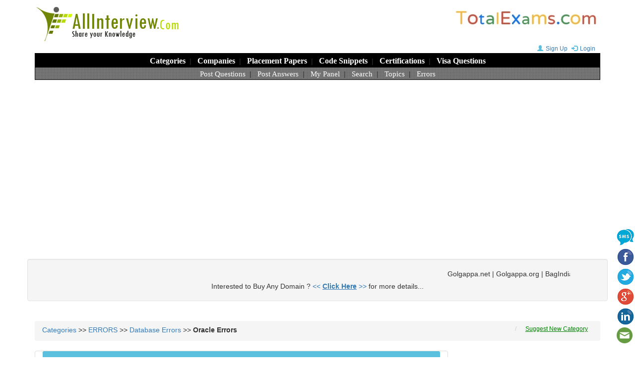

--- FILE ---
content_type: text/html; charset=UTF-8
request_url: https://www.allinterview.com/interview-questions/542-274/oracle-errors.html
body_size: 90127
content:












<!DOCTYPE html>
<html lang="en">
  <head>
  
  

    <meta charset="utf-8">
    <meta http-equiv="X-UA-Compatible" content="IE=edge">
    <meta name="viewport" content="width=device-width, initial-scale=1">
    <meta name="robots" content="index, follow">
   
    <title>Oracle Errors Interview Questions, Answers for Freshers and Experienced asked in various Company Job Interviews </title>
	<meta name="keywords" content="Oracle Errors interview questions, Oracle Errors interview questions answers, Oracle Errors technical questions, Oracle Errors job interview, Oracle Errors fresher experienced questions"> 
	<meta name="description" content="16400+ Oracle Errors interview questions and answers for freshers and experienced. Oracle Errors technical job interview questions of various companies and by job positions.  2915">

  
    <link href="/css/bootstrap.min.css" rel="stylesheet">
	<link href="/css/styles.css" rel="stylesheet">
	<link rel="shortcut icon" href="/images/allinterview.ico"> 
	
	<link rel="canonical" href="https://www.allinterview.com/interview-questions/542-274/oracle-errors.html" />	
	
	<script async src="https://pagead2.googlesyndication.com/pagead/js/adsbygoogle.js?client=ca-pub-5297985703741168" crossorigin="anonymous"></script>	
  </head>
  <body>
   
	<div class="container">
	
	
<!--- header start -->      
<header>

<div class="hidden-xs">
	 <a href="/"><img src="/images/allinterview_logo.gif"  alt="ALLInterview.com"></a>
	 <span class="pull-right"><a href="https://www.totalexams.com" target="_blank"><img src="/images/totalexams_logo.jpg"  alt="TotalExams.com"></a></span>
</div>

<div class="text-center hidden-lg hidden-md hidden-sm">
    <a href="https://www.totalexams.com" target="_blank"><img src="/images/totalexams_logo.jpg"  alt="TotalExams.com" width="240px" height="40px"></a>
</div>

<div class="text-right">	
	<span class="spanlogin" id="spanlogin"></span> 
	<div id="divlogin"></div>
</div>		

<nav class="navbar navbar-default navbar-static-top">
  <div class="container-fluid text-center">
  
    <div class="navbar-header">
	  <button type="button" class="logotxt hidden-lg hidden-md hidden-sm"><a href="/">ALLInterview.com</a></button>      
	  <button type="button" class="navbar-toggle collapsed" data-toggle="collapse" data-target="#myNavbar">        
		<span class="icon-bar"></span>
        <span class="icon-bar"></span>
        <span class="icon-bar"></span>      		
      </button> 	
    </div>

	<div class="menu"> 	
		<div class="collapse navbar-collapse" id="myNavbar">
			<div class="row menulevel1">	
				<a href="/interview-questions/all.html" title="Browse All Questions">Categories</a>&nbsp; | &nbsp;
				<a href="/company/all.html" title="Questions by Company Wise">Companies</a>&nbsp; | &nbsp; 
				<a href="/placement-papers/all.html" title="Placement Papers">Placement Papers</a>&nbsp; | &nbsp;
				<a href="/interview-questions/465/code-snippets.html" title="Code Snippets">Code Snippets</a>&nbsp; | &nbsp;
				<a href="/interview-questions/436/certifications.html" title="Certification Questions">Certifications</a>&nbsp; | &nbsp; 
				<a href="/interview-questions/443/visa-interview-questions.html" title="Visa Interview Questions">Visa Questions</a>
			 </div>
			 <div class="row menulevel2">       
				<a href="/postquestions.php" title="Post New Questions">Post Questions</a>&nbsp; | &nbsp; 
				<a href="/unanswered-questions/all.html" title="Post Answers for Un-Answered Questions">Post Answers</a>&nbsp; | &nbsp;
				<a href="/mypanel.php" title="Login into your Panel, to view your performance">My Panel</a>&nbsp; | &nbsp; 
				<a href="/search.php" title="Search">Search</a>&nbsp; | &nbsp; 
			<!--	<a href="http://www.kalaajkal.com/articles/" title="Browse Hundreds of Articles" target="_blank">Articles</a>&nbsp; | &nbsp; -->
				<a href="/tags/all.html" title="Topics -- Provides Information in Depth">Topics</a>&nbsp; | &nbsp;
				<a href="/interview-questions/538/errors.html" title="Errors">Errors</a>
			</div>
		</div>
	</div>	
	
  </div>
</nav>

</header>
<br></br>

<div class="row text-center">
    <div class="well">
    <marquee width="90%" direction="left">
Golgappa.net | Golgappa.org | BagIndia.net | BodyIndia.Com | CabIndia.net | CarsBikes.net | CarsBikes.org | CashIndia.net | ConsumerIndia.net | CookingIndia.net | DataIndia.net | DealIndia.net | EmailIndia.net | FirstTablet.com | FirstTourist.com | ForsaleIndia.net | IndiaBody.Com | IndiaCab.net | IndiaCash.net | IndiaModel.net | KidForum.net | OfficeIndia.net | PaysIndia.com | RestaurantIndia.net | RestaurantsIndia.net | SaleForum.net | SellForum.net | SoldIndia.com | StarIndia.net | TomatoCab.com | TomatoCabs.com | TownIndia.com</marquee> <br>
    Interested to Buy Any Domain ? <a href="https://www.allinterview.com/domains_sale.txt" target="_blank"><< <u><b>Click Here</b></u> >></a> for more details... 
    </div><br>
</div>

<!--- header end -->  
 


<script language="javascript">

function getCookie(cname) {
    var name = cname + "=";
    var ca = document.cookie.split(';');
    for(var i=0; i<ca.length; i++) {
        var c = ca[i];
        while (c.charAt(0)==' ') c = c.substring(1);
        if (c.indexOf(name) != -1) return c.substring(name.length, c.length);
    }
    return "";
}

function setCookie(cname, cvalue, exdays) {
    var d = new Date();
    d.setTime(d.getTime() + (exdays*24*60*60*1000));
    var expires = "expires="+d.toUTCString();
    document.cookie = cname + "=" + cvalue + "; " + expires + "; path=/";
}

function checkCookie() {
    var user = getCookie("cookie_uid");
	var cookie_login_str;
	
    if (user != "") {
        //alert("Welcome again " + user);
		cookie_login_str = "&#167; Hi..<b> "+user+" </b>&nbsp;<img src='/images/smile.gif'>&nbsp; <a href = '/scripts/logout.php'><b>Logout</b></a>&nbsp;";

    } else {
        cookie_login_str = "<a href='/mypanel.php?register'><i class='glyphicon glyphicon-user font12'></i>Sign Up</a>  <a href='/mypanel.php'><i class='glyphicon glyphicon-log-in font12'></i>Login</a>";
    }
	//alert(cookie_login_str);
	document.getElementById("spanlogin").innerHTML = cookie_login_str;
	
}

checkCookie();


</script>



	
		
		<div class="row">			
			
			<div class="col-md-12">			
				<span id='suggnewcat'></span> <ol class='breadcrumb'>
						<li><a href = "/interview-questions/all.html">Categories</a>  >>  <a href = "/interview-questions/538/errors.html">ERRORS</a>  >>  <a href = "/interview-questions/541/database-errors.html">Database Errors</a>  >>  <b>Oracle Errors</b></li>	
						<li class='pull-right font12'><a class='hlink' onclick='showSuggestNewCatForm("Categories  >>  ERRORS  >>  Database Errors  >>  Oracle Errors");'>Suggest New Category </a></li> </ol>		
			</div>
		</div>	
		
		
			
			
			
						
			<div class="row col-md-12"> 			
				
					
<div class="col-md-9 panel panel-default">
	<div class="panel-heading" id="bgskyblue">Oracle Errors Interview Questions </div>	
	
	<div class="panel-body">	
	<div class='row visible-lg' id='bgqheader'>
		<span class='col-md-8'>Questions</span>				
		<span class='col-md-1'>Answers</span>					
		<span class='col-md-1'>Views</span> 					
		<span class='col-md-1'>Company</span>					
		<span class='col-md-1'>eMail</span>								
	</div> 
	</br>

	
		
		 
		  								
				
						
				 <div class='row text-center'>
						
					<span class='col-md-8'>
						<p class='text-left'>ORA-23348: cannot replicate procedure string; only IN
parameters supported</p>
											</span> 
					
					<span class='col-md-1'> 
						 <i class='glyphicon glyphicon-comment hidden-lg'></i><a href = '/showanswers/41614/ora-23348-cannot-replicate-procedure-string-only-in-parameters-supported.html' title = 'Click to View Answers'><b>1</b></a>					</span>
					
					<span class='col-md-1'> 						
						<i class="glyphicon glyphicon-sunglasses hidden-lg"></i> 2915					</span> 
					
					<span class='col-md-1'>
						<a class="hlink" onclick="showCompanyForm(41614)" title="Which company interview, this question was asked ?"><i class="glyphicon glyphicon-hand-left"></i></a> 								
					</span>
					
					<span class='col-md-1'>
						<a class='hlink' title='E-Mail New Answers' onClick="showReceiveEmailForm(41614)"><i class="glyphicon glyphicon-envelope"></i> </a>
					</span>						
							
				</div> 
				<div class="col-md-12 text-right" id="q41614"></div>
				<hr>
				
						
				 <div class='row text-center'>
						
					<span class='col-md-8'>
						<p class='text-left'>ORA-23349: cannot generate replication support for functions</p>
											</span> 
					
					<span class='col-md-1'> 
						 <i class='glyphicon glyphicon-comment hidden-lg'></i><a href = '/showanswers/41615/ora-23349-cannot-generate-replication-support-for-functions.html' title = 'Click to View Answers'><b>1</b></a>					</span>
					
					<span class='col-md-1'> 						
						<i class="glyphicon glyphicon-sunglasses hidden-lg"></i> 3122					</span> 
					
					<span class='col-md-1'>
						<a class="hlink" onclick="showCompanyForm(41615)" title="Which company interview, this question was asked ?"><i class="glyphicon glyphicon-hand-left"></i></a> 								
					</span>
					
					<span class='col-md-1'>
						<a class='hlink' title='E-Mail New Answers' onClick="showReceiveEmailForm(41615)"><i class="glyphicon glyphicon-envelope"></i> </a>
					</span>						
							
				</div> 
				<div class="col-md-12 text-right" id="q41615"></div>
				<hr>
				
						
				 <div class='row text-center'>
						
					<span class='col-md-8'>
						<p class='text-left'>ORA-23350: maximum number of recursive calls exceeded</p>
											</span> 
					
					<span class='col-md-1'> 
						 <i class='glyphicon glyphicon-comment hidden-lg'></i><a href = '/showanswers/41616/ora-23350-maximum-number-of-recursive-calls-exceeded.html' title = 'Click to View Answers'><b>1</b></a>					</span>
					
					<span class='col-md-1'> 						
						<i class="glyphicon glyphicon-sunglasses hidden-lg"></i> 3065					</span> 
					
					<span class='col-md-1'>
						<a class="hlink" onclick="showCompanyForm(41616)" title="Which company interview, this question was asked ?"><i class="glyphicon glyphicon-hand-left"></i></a> 								
					</span>
					
					<span class='col-md-1'>
						<a class='hlink' title='E-Mail New Answers' onClick="showReceiveEmailForm(41616)"><i class="glyphicon glyphicon-envelope"></i> </a>
					</span>						
							
				</div> 
				<div class="col-md-12 text-right" id="q41616"></div>
				<hr>
				
						
				 <div class='row text-center'>
						
					<span class='col-md-8'>
						<p class='text-left'>ORA-23351: parameter datatype string for procedure string
not supported</p>
											</span> 
					
					<span class='col-md-1'> 
						 <i class='glyphicon glyphicon-comment hidden-lg'></i><a href = '/showanswers/41617/ora-23351-parameter-datatype-string-for-procedure-string-not-supported.html' title = 'Click to View Answers'><b>1</b></a>					</span>
					
					<span class='col-md-1'> 						
						<i class="glyphicon glyphicon-sunglasses hidden-lg"></i> 3058					</span> 
					
					<span class='col-md-1'>
						<a class="hlink" onclick="showCompanyForm(41617)" title="Which company interview, this question was asked ?"><i class="glyphicon glyphicon-hand-left"></i></a> 								
					</span>
					
					<span class='col-md-1'>
						<a class='hlink' title='E-Mail New Answers' onClick="showReceiveEmailForm(41617)"><i class="glyphicon glyphicon-envelope"></i> </a>
					</span>						
							
				</div> 
				<div class="col-md-12 text-right" id="q41617"></div>
				<hr>
				
						
				 <div class='row text-center'>
						
					<span class='col-md-8'>
						<p class='text-left'>ORA-23352: duplicate destination for deferred transaction</p>
											</span> 
					
					<span class='col-md-1'> 
						 <i class='glyphicon glyphicon-comment hidden-lg'></i><a href = '/showanswers/41618/ora-23352-duplicate-destination-for-deferred-transaction.html' title = 'Click to View Answers'><b>1</b></a>					</span>
					
					<span class='col-md-1'> 						
						<i class="glyphicon glyphicon-sunglasses hidden-lg"></i> 3026					</span> 
					
					<span class='col-md-1'>
						<a class="hlink" onclick="showCompanyForm(41618)" title="Which company interview, this question was asked ?"><i class="glyphicon glyphicon-hand-left"></i></a> 								
					</span>
					
					<span class='col-md-1'>
						<a class='hlink' title='E-Mail New Answers' onClick="showReceiveEmailForm(41618)"><i class="glyphicon glyphicon-envelope"></i> </a>
					</span>						
							
				</div> 
				<div class="col-md-12 text-right" id="q41618"></div>
				<hr>
				
						
				 <div class='row text-center'>
						
					<span class='col-md-8'>
						<p class='text-left'>ORA-23353: deferred RPC queue has entries for object group
"string"."string"</p>
											</span> 
					
					<span class='col-md-1'> 
						 <i class='glyphicon glyphicon-comment hidden-lg'></i><a href = '/showanswers/41619/ora-23353-deferred-rpc-queue-has-entries-for-object-group-string-string.html' title = 'Click to View Answers'><b>1</b></a>					</span>
					
					<span class='col-md-1'> 						
						<i class="glyphicon glyphicon-sunglasses hidden-lg"></i> 4028					</span> 
					
					<span class='col-md-1'>
						<a class="hlink" onclick="showCompanyForm(41619)" title="Which company interview, this question was asked ?"><i class="glyphicon glyphicon-hand-left"></i></a> 								
					</span>
					
					<span class='col-md-1'>
						<a class='hlink' title='E-Mail New Answers' onClick="showReceiveEmailForm(41619)"><i class="glyphicon glyphicon-envelope"></i> </a>
					</span>						
							
				</div> 
				<div class="col-md-12 text-right" id="q41619"></div>
				<hr>
				
						
				 <div class='row text-center'>
						
					<span class='col-md-8'>
						<p class='text-left'>ORA-23354: deferred RPC execution disabled for "string" with
"string"</p>
											</span> 
					
					<span class='col-md-1'> 
						 <i class='glyphicon glyphicon-comment hidden-lg'></i><a href = '/showanswers/41620/ora-23354-deferred-rpc-execution-disabled-for-string-with-string.html' title = 'Click to View Answers'><b>1</b></a>					</span>
					
					<span class='col-md-1'> 						
						<i class="glyphicon glyphicon-sunglasses hidden-lg"></i> 3335					</span> 
					
					<span class='col-md-1'>
						<a class="hlink" onclick="showCompanyForm(41620)" title="Which company interview, this question was asked ?"><i class="glyphicon glyphicon-hand-left"></i></a> 								
					</span>
					
					<span class='col-md-1'>
						<a class='hlink' title='E-Mail New Answers' onClick="showReceiveEmailForm(41620)"><i class="glyphicon glyphicon-envelope"></i> </a>
					</span>						
							
				</div> 
				<div class="col-md-12 text-right" id="q41620"></div>
				<hr>
				
						
				 <div class='row text-center'>
						
					<span class='col-md-8'>
						<p class='text-left'>ORA-23355: object string.string does not exist or is invalid
at master site</p>
											</span> 
					
					<span class='col-md-1'> 
						 <i class='glyphicon glyphicon-comment hidden-lg'></i><a href = '/showanswers/41621/ora-23355-object-string-string-does-not-exist-or-is-invalid-at-master-site.html' title = 'Click to View Answers'><b>1</b></a>					</span>
					
					<span class='col-md-1'> 						
						<i class="glyphicon glyphicon-sunglasses hidden-lg"></i> 3534					</span> 
					
					<span class='col-md-1'>
						<a class="hlink" onclick="showCompanyForm(41621)" title="Which company interview, this question was asked ?"><i class="glyphicon glyphicon-hand-left"></i></a> 								
					</span>
					
					<span class='col-md-1'>
						<a class='hlink' title='E-Mail New Answers' onClick="showReceiveEmailForm(41621)"><i class="glyphicon glyphicon-envelope"></i> </a>
					</span>						
							
				</div> 
				<div class="col-md-12 text-right" id="q41621"></div>
				<hr>
				
						
				 <div class='row text-center'>
						
					<span class='col-md-8'>
						<p class='text-left'>ORA-23356: masterdef recognizes a master which does not
recognize the masterdef</p>
											</span> 
					
					<span class='col-md-1'> 
						 <i class='glyphicon glyphicon-comment hidden-lg'></i><a href = '/showanswers/41622/ora-23356-masterdef-recognizes-a-master-which-does-not-recognize-the-masterdef.html' title = 'Click to View Answers'><b>1</b></a>					</span>
					
					<span class='col-md-1'> 						
						<i class="glyphicon glyphicon-sunglasses hidden-lg"></i> 3263					</span> 
					
					<span class='col-md-1'>
						<a class="hlink" onclick="showCompanyForm(41622)" title="Which company interview, this question was asked ?"><i class="glyphicon glyphicon-hand-left"></i></a> 								
					</span>
					
					<span class='col-md-1'>
						<a class='hlink' title='E-Mail New Answers' onClick="showReceiveEmailForm(41622)"><i class="glyphicon glyphicon-envelope"></i> </a>
					</span>						
							
				</div> 
				<div class="col-md-12 text-right" id="q41622"></div>
				<hr>
				
						
				 <div class='row text-center'>
						
					<span class='col-md-8'>
						<p class='text-left'>ORA-23357: the propagator does not exist</p>
											</span> 
					
					<span class='col-md-1'> 
						 <i class='glyphicon glyphicon-comment hidden-lg'></i><a href = '/showanswers/41623/ora-23357-the-propagator-does-not-exist.html' title = 'Click to View Answers'><b>2</b></a>					</span>
					
					<span class='col-md-1'> 						
						<i class="glyphicon glyphicon-sunglasses hidden-lg"></i> 8042					</span> 
					
					<span class='col-md-1'>
						<a class="hlink" onclick="showCompanyForm(41623)" title="Which company interview, this question was asked ?"><i class="glyphicon glyphicon-hand-left"></i></a> 								
					</span>
					
					<span class='col-md-1'>
						<a class='hlink' title='E-Mail New Answers' onClick="showReceiveEmailForm(41623)"><i class="glyphicon glyphicon-envelope"></i> </a>
					</span>						
							
				</div> 
				<div class="col-md-12 text-right" id="q41623"></div>
				<hr>
				
						
				 <div class='row text-center'>
						
					<span class='col-md-8'>
						<p class='text-left'>ORA-23358: invalid remote user</p>
											</span> 
					
					<span class='col-md-1'> 
						 <i class='glyphicon glyphicon-comment hidden-lg'></i><a href = '/showanswers/41624/ora-23358-invalid-remote-user.html' title = 'Click to View Answers'><b>1</b></a>					</span>
					
					<span class='col-md-1'> 						
						<i class="glyphicon glyphicon-sunglasses hidden-lg"></i> 4167					</span> 
					
					<span class='col-md-1'>
						<a class="hlink" onclick="showCompanyForm(41624)" title="Which company interview, this question was asked ?"><i class="glyphicon glyphicon-hand-left"></i></a> 								
					</span>
					
					<span class='col-md-1'>
						<a class='hlink' title='E-Mail New Answers' onClick="showReceiveEmailForm(41624)"><i class="glyphicon glyphicon-envelope"></i> </a>
					</span>						
							
				</div> 
				<div class="col-md-12 text-right" id="q41624"></div>
				<hr>
				
						
				 <div class='row text-center'>
						
					<span class='col-md-8'>
						<p class='text-left'>ORA-23359: error on creating a ddl record for a repcatlog record</p>
											</span> 
					
					<span class='col-md-1'> 
						 <i class='glyphicon glyphicon-comment hidden-lg'></i><a href = '/showanswers/41625/ora-23359-error-on-creating-a-ddl-record-for-a-repcatlog-record.html' title = 'Click to View Answers'><b>1</b></a>					</span>
					
					<span class='col-md-1'> 						
						<i class="glyphicon glyphicon-sunglasses hidden-lg"></i> 3056					</span> 
					
					<span class='col-md-1'>
						<a class="hlink" onclick="showCompanyForm(41625)" title="Which company interview, this question was asked ?"><i class="glyphicon glyphicon-hand-left"></i></a> 								
					</span>
					
					<span class='col-md-1'>
						<a class='hlink' title='E-Mail New Answers' onClick="showReceiveEmailForm(41625)"><i class="glyphicon glyphicon-envelope"></i> </a>
					</span>						
							
				</div> 
				<div class="col-md-12 text-right" id="q41625"></div>
				<hr>
				
						
				 <div class='row text-center'>
						
					<span class='col-md-8'>
						<p class='text-left'>ORA-23360: only one materialized view for master table
"string" can be created</p>
											</span> 
					
					<span class='col-md-1'> 
						 <i class='glyphicon glyphicon-comment hidden-lg'></i><a href = '/showanswers/41626/ora-23360-only-one-materialized-view-for-master-table-string-can-be-created.html' title = 'Click to View Answers'><b>1</b></a>					</span>
					
					<span class='col-md-1'> 						
						<i class="glyphicon glyphicon-sunglasses hidden-lg"></i> 3918					</span> 
					
					<span class='col-md-1'>
						<a class="hlink" onclick="showCompanyForm(41626)" title="Which company interview, this question was asked ?"><i class="glyphicon glyphicon-hand-left"></i></a> 								
					</span>
					
					<span class='col-md-1'>
						<a class='hlink' title='E-Mail New Answers' onClick="showReceiveEmailForm(41626)"><i class="glyphicon glyphicon-envelope"></i> </a>
					</span>						
							
				</div> 
				<div class="col-md-12 text-right" id="q41626"></div>
				<hr>
				
						
				 <div class='row text-center'>
						
					<span class='col-md-8'>
						<p class='text-left'>ORA-23361: materialized view "string" does not exist at
master site</p>
											</span> 
					
					<span class='col-md-1'> 
						 <i class='glyphicon glyphicon-comment hidden-lg'></i><a href = '/showanswers/41627/ora-23361-materialized-view-string-does-not-exist-at-master-site.html' title = 'Click to View Answers'><b>1</b></a>					</span>
					
					<span class='col-md-1'> 						
						<i class="glyphicon glyphicon-sunglasses hidden-lg"></i> 3094					</span> 
					
					<span class='col-md-1'>
						<a class="hlink" onclick="showCompanyForm(41627)" title="Which company interview, this question was asked ?"><i class="glyphicon glyphicon-hand-left"></i></a> 								
					</span>
					
					<span class='col-md-1'>
						<a class='hlink' title='E-Mail New Answers' onClick="showReceiveEmailForm(41627)"><i class="glyphicon glyphicon-envelope"></i> </a>
					</span>						
							
				</div> 
				<div class="col-md-12 text-right" id="q41627"></div>
				<hr>
				
						
				 <div class='row text-center'>
						
					<span class='col-md-8'>
						<p class='text-left'>ORA-23362: invalid user</p>
											</span> 
					
					<span class='col-md-1'> 
						 <i class='glyphicon glyphicon-comment hidden-lg'></i><a href = '/showanswers/41628/ora-23362-invalid-user.html' title = 'Click to View Answers'><b>1</b></a>					</span>
					
					<span class='col-md-1'> 						
						<i class="glyphicon glyphicon-sunglasses hidden-lg"></i> 3961					</span> 
					
					<span class='col-md-1'>
						<a class="hlink" onclick="showCompanyForm(41628)" title="Which company interview, this question was asked ?"><i class="glyphicon glyphicon-hand-left"></i></a> 								
					</span>
					
					<span class='col-md-1'>
						<a class='hlink' title='E-Mail New Answers' onClick="showReceiveEmailForm(41628)"><i class="glyphicon glyphicon-envelope"></i> </a>
					</span>						
							
				</div> 
				<div class="col-md-12 text-right" id="q41628"></div>
				<hr>
				
							</br>				
										
				<p class='text-center'>						
				<a class='hlink' title='Click to Post New Oracle Errors Questions' onClick='showQuestionForm(542, "");'>Post New Oracle Errors Questions</a>		
				</p>				
				<p> <div id="pnq"> </div> </p>
				
				
				 
				 <p class="text-center">			
		<nav class='text-center'>  <ul class='pagination'><li><a href='/interview-questions/542-273/oracle-errors.html' aria-label='Previous'><span aria-hidden='true'>&laquo;</span></a></li><li><a href='/interview-questions/542/oracle-errors.html'>1</a></li><li class='active'><a href='/interview-questions/542-274/oracle-errors.html'>..274</a></li><li><a href='/interview-questions/542-548/oracle-errors.html'>..548</a></li><li><a href='/interview-questions/542-822/oracle-errors.html'>..822</a></li><li class='active'><a>New ></a></li><li><a href='/interview-questions/542-1089/oracle-errors.html'>1089</a></li><li><a href='/interview-questions/542-1090/oracle-errors.html'>1090</a></li><li><a href='/interview-questions/542-1091/oracle-errors.html'>1091</a></li><li><a href='/interview-questions/542-1092/oracle-errors.html'>1092</a></li><li><a href='/interview-questions/542-1093/oracle-errors.html'>1093</a></li><li><a href='/interview-questions/542-1094/oracle-errors.html'>1094</a></li><li><a href='/interview-questions/542-275/oracle-errors.html' aria-label='Next'><span aria-hidden='true'>&raquo;</span></a></li></ul> </nav>    
				</p>
				
				<p class="text-center"> </p>
			
					
	</div>	
</div>

			
				
				<div class="col-md-3">									
											
				</div>				
			
			</div>	
			
			<div class="row col-md-12">
				<div class="panel panel-default">
					<div class="panel-heading" id="bggreen"> Un-Answered Questions { Oracle Errors } </div>
					<div class="panel-body">
					<p class='qsn'>IMP-00064: Definition of LOB was truncated by export</p> 
				   <p class='row text-left'>
				   <span class='col-md-1'> <a class='hlink' onclick='showAnswerForm(47625, 0)' title='Post New Answer'> <i class='glyphicon glyphicon-pencil'></i></a> </span>				  
					
					<span class='col-md-1'>
						<a class='hlink' onclick='showCompanyForm(47625)' title='In Which company interview, this question was asked ?'><i class='glyphicon glyphicon-hand-left'></i></a> 								
					</span>
					
					<span class='col-md-1'>
						<a class='hlink' title='E-Mail New Answers' onclick='showReceiveEmailForm(47625)'><i class='glyphicon glyphicon-envelope'></i></a>
					</span>		
					
					<span class='col-md-2'> 						
						<i class='glyphicon glyphicon-sunglasses'></i> 6402					
					</span> 				  
				   
				   </p> <div id='q47625'></div> <hr><p class='qsn'>IMP-00096: Warning: Skipping table "string"."string" because
type synonym "string"."string" cannot be created</p> 
				   <p class='row text-left'>
				   <span class='col-md-1'> <a class='hlink' onclick='showAnswerForm(47657, 0)' title='Post New Answer'> <i class='glyphicon glyphicon-pencil'></i></a> </span>				  
					
					<span class='col-md-1'>
						<a class='hlink' onclick='showCompanyForm(47657)' title='In Which company interview, this question was asked ?'><i class='glyphicon glyphicon-hand-left'></i></a> 								
					</span>
					
					<span class='col-md-1'>
						<a class='hlink' title='E-Mail New Answers' onclick='showReceiveEmailForm(47657)'><i class='glyphicon glyphicon-envelope'></i></a>
					</span>		
					
					<span class='col-md-2'> 						
						<i class='glyphicon glyphicon-sunglasses'></i> 1609					
					</span> 				  
				   
				   </p> <div id='q47657'></div> <hr><p class='qsn'>if the lengths of two wires are same and the area of cross 
sections is 4:7 then what will be the ratio of current passing 
through these wires
</p> 
				   <p class='row text-left'>
				   <span class='col-md-1'> <a class='hlink' onclick='showAnswerForm(184188, 0)' title='Post New Answer'> <i class='glyphicon glyphicon-pencil'></i></a> </span>				  
					
					<span class='col-md-1'>
						<a class='hlink' onclick='showCompanyForm(184188)' title='In Which company interview, this question was asked ?'><i class='glyphicon glyphicon-hand-left'></i></a> 								
					</span>
					
					<span class='col-md-1'>
						<a class='hlink' title='E-Mail New Answers' onclick='showReceiveEmailForm(184188)'><i class='glyphicon glyphicon-envelope'></i></a>
					</span>		
					
					<span class='col-md-2'> 						
						<i class='glyphicon glyphicon-sunglasses'></i> 2688					
					</span> 				  
				   
				   </p> <div id='q184188'></div> <hr><p class='qsn'>

Buenos dias queria hacer la consulta sobre un trigger... 
pasa que tengo un trigger que funciona correctamente... lo 
que ahora estoy haciendo es que parte de ese trigger lo 
estoy poniendo como funcion ya que luego lo voy a 
reutilizar para otros triggers..


Pero cuando ejecuto la funcion me sale un error que es este

PLS-00049: bad bind variable&#039;NEW.SCRIPT_VARCHAR1&#039;         
LINE:7 COLUMN: 16
PLS-00049: bad bind variable&#039;NEW.SCRIPT_VARCHAR1&#039;         
LINE:8 COLUMN: 11
PLS-00049: bad bind variable&#039;NEW.SCRIPT_VARCHAR1&#039;         
LINE:9 COLUMN: 11
PLS-00049: bad bind variable&#039;NEW.SCRIPT_VARCHAR1&#039;         
LINE:10 COLUMN: 11
PLS-00049: bad bind variable&#039;NEW.SCRIPT_VARCHAR1&#039;         
LINE:11 COLUMN: 11
PLS-00049: bad bind variable&#039;NEW.SCRIPT_VARCHAR1&#039;         
LINE:12 COLUMN: 11
PLS-00049: bad bind variable&#039;NEW.SCRIPT_VARCHAR1&#039;         
LINE:15 COLUMN: 7
 
PLS-00049: bad bind variable&#039;NEW.SCRIPT_VARCHAR2&#039;         
LINE:18 COLUMN: 11
PLS-00049: bad bind variable&#039;NEW.SCRIPT_VARCHAR2&#039;         
LINE:19 COLUMN: 11
PLS-00049: bad bind variable&#039;NEW.SCRIPT_VARCHAR2&#039;         
LINE:20 COLUMN: 11
PLS-00049: bad bind variable&#039;NEW.SCRIPT_VARCHAR2&#039;         
LINE:21 COLUMN: 11
PLS-00049: bad bind variable&#039;NEW.SCRIPT_VARCHAR2&#039;         
LINE:22 COLUMN: 11
PLS-00049: bad bind variable&#039;NEW.SCRIPT_VARCHAR2&#039;         
LINE:23 COLUMN: 11
PLS-00049: bad bind variable&#039;NEW.SCRIPT_VARCHAR2&#039;         
LINE:26 COLUMN: 7
 

PLS-00049: bad bind variable&#039;NEW.SCRIPT_VARCHAR3&#039;         
LINE:29 COLUMN: 11
PLS-00049: bad bind variable&#039;NEW.SCRIPT_VARCHAR3&#039;         
LINE:30 COLUMN: 11
PLS-00049: bad bind variable&#039;NEW.SCRIPT_VARCHAR3&#039;         
LINE:31 COLUMN: 11
PLS-00049: bad bind variable&#039;NEW.SCRIPT_VARCHAR3&#039;         
LINE:32 COLUMN: 11
PLS-00049: bad bind variable&#039;NEW.SCRIPT_VARCHAR3&#039;         
LINE:33 COLUMN: 11
PLS-00049: bad bind variable&#039;NEW.SCRIPT_VARCHAR3&#039;         
LINE:34 COLUMN: 11


el trigger inicial es este:


CREATE OR REPLACE TRIGGER GENESYS_OCS.t_updtable_a08
   BEFORE UPDATE
   ON GENESYS_OCS.ATE_ROBO_POSTPAGO_PRECLISTA    
REFERENCING NEW AS NEW OLD AS OLD
   FOR EACH ROW
DECLARE
   v_call_time         
ate_robo_postpago_preclista.call_time%TYPE;
   v_intento           ate_robo_postpago_preclista.attempt%
TYPE;
   v_agent_id          ate_robo_postpago_preclista.agent_id%
TYPE;
   v_outsourcer        
ate_robo_postpago_preclista.usr_proveed%TYPE;
   v_attempts          ate_robo_postpago_preclista.attempt%
TYPE;
   v_call_result       
ate_robo_postpago_preclista.call_result%TYPE;
   v_script_varchar1   
ate_robo_postpago_preclista.script_varchar1%TYPE;
   v_venta             NUMBER;                       --- 0 
encuesta ; 1 venta
BEGIN
   v_venta := 0;
   v_call_time := :NEW.call_time;
   v_script_varchar1 := :NEW.script_varchar1;

   v_intento := :NEW.attempt;
   v_call_result := :NEW.call_result;

   IF (v_intento IS NOT NULL AND v_call_result != 33)
   THEN
      :NEW.usr_intento := v_intento;
   END IF;

   v_agent_id := :NEW.agent_id;

   IF (v_agent_id IS NOT NULL)
   THEN
      :NEW.usr_login_agente := v_agent_id;
   END IF;

   v_outsourcer := :NEW.usr_proveed;

   IF (v_outsourcer IS NOT NULL)
   THEN
      :NEW.usr_outsourcer := v_outsourcer;
   END IF;

   IF (    :NEW.attempt = :OLD.attempt
       AND :NEW.call_result != :OLD.call_result
       AND :NEW.call_result != 28
      )
   THEN
      :NEW.attempt := :NEW.attempt + 1;
   END IF;

   :NEW.usr_intento := :NEW.attempt;

   IF (    :OLD.record_status = 3
       AND (:OLD.usr_conversion = &#039;CE&#039; 
OR :OLD.usr_conversion = &#039;CNE&#039;)
      )
   THEN
      raise_application_error (-20999, &#039;Registro marcado 
como contacto&#039;);
   END IF;
   
-- llamada cortada      
   IF (v_call_result = 33 AND :OLD.record_status != 3)
   THEN
   
   IF (    :NEW.attempt = :OLD.attempt
       AND :NEW.call_result != :OLD.call_result
       AND :NEW.call_result != 28
      )
   THEN
      :NEW.attempt := :NEW.attempt + 1;
   END IF;

   :NEW.usr_intento := :NEW.attempt;
   
   IF (v_agent_id IS NOT NULL)
   THEN
      :NEW.usr_login_agente := v_agent_id;
   END IF;
   
    :NEW.usr_conversion := &#039;CNE&#039;;
   
   END IF;
   
   -- casilla de voz     
   IF (v_call_result = 9 AND :OLD.record_status != 3)
   THEN
   
   IF (    :NEW.attempt = :OLD.attempt
       AND :NEW.call_result != :OLD.call_result
       AND :NEW.call_result != 28
      )
   THEN
      :NEW.attempt := :NEW.attempt + 1;
   END IF;

   :NEW.usr_intento := :NEW.attempt;
   
   IF (v_agent_id IS NOT NULL)
   THEN
      :NEW.usr_login_agente := v_agent_id;
   END IF;
   
    :NEW.usr_conversion := &#039;NC&#039;;
   
   END IF;

-- celular apagado      
   IF (v_call_result = 7 AND :OLD.record_status != 3)
   THEN
   
   IF (    :NEW.attempt = :OLD.attempt
       AND :NEW.call_result != :OLD.call_result
       AND :NEW.call_result != 28
      )
   THEN
      :NEW.attempt := :NEW.attempt + 1;
   END IF;

   :NEW.usr_intento := :NEW.attempt;
   
   IF (v_agent_id IS NOT NULL)
   THEN
      :NEW.usr_login_agente := v_agent_id;
   END IF;
   
    :NEW.usr_conversion := &#039;NC&#039;;
   
   END IF;
   
   -- contesto llamda
   IF (v_call_result = 33 AND :OLD.record_status != 3)
   THEN
   
   IF ( LOWER (:NEW.script_varchar1) = &#039;no acepta encuesta&#039;)
   THEN
    IF (    :NEW.attempt = :OLD.attempt
       AND :NEW.call_result != :OLD.call_result
       AND :NEW.call_result != 28
      )
    THEN
      :NEW.attempt := :NEW.attempt + 1;
    END IF;

    :NEW.usr_intento := :NEW.attempt;
   
    IF (v_agent_id IS NOT NULL)
    THEN
      :NEW.usr_login_agente := v_agent_id;
    END IF;
   
    :NEW.usr_conversion := &#039;CNE&#039;;

   END IF;
   
   IF ( LOWER (:NEW.script_varchar1) = &#039;si acepta 
encuesta&#039;and LOWER (:NEW.script_varchar38) = &#039;si acepto 
ofrecimiento&#039;)
   THEN
    IF (    :NEW.attempt = :OLD.attempt
       AND :NEW.call_result != :OLD.call_result
       AND :NEW.call_result != 28
      )
    THEN
      :NEW.attempt := :NEW.attempt + 1;
    END IF;

   :NEW.usr_intento := :NEW.attempt;
   
    IF (v_agent_id IS NOT NULL)
    THEN
      :NEW.usr_login_agente := v_agent_id;
    END IF;
   
    :NEW.usr_conversion := &#039;CE&#039;;

   END IF;
   
      IF ( LOWER (:NEW.script_varchar1) = &#039;si acepta 
encuesta&#039;and LOWER (:NEW.script_varchar38) != &#039;si acepto 
ofrecimiento&#039;)
   THEN
    IF (    :NEW.attempt = :OLD.attempt
       AND :NEW.call_result != :OLD.call_result
       AND :NEW.call_result != 28
      )
    THEN
      :NEW.attempt := :NEW.attempt + 1;
    END IF;

   :NEW.usr_intento := :NEW.attempt;
   
    IF (v_agent_id IS NOT NULL)
    THEN
      :NEW.usr_login_agente := v_agent_id;
    END IF;
   
    :NEW.usr_conversion := &#039;CNE&#039;;

   END IF;

   END IF;
      
   IF (   LOWER (:NEW.script_varchar1) = &#039;no contesta&#039;
       OR :NEW.script_varchar1 = &#039;Seleccione Alternativa&#039;
       OR :NEW.script_varchar1 = &#039;Seleccionar Alternativa&#039;
       OR :NEW.script_varchar1 = &#039;Seleccione Dia&#039;
       OR :NEW.script_varchar1 = &#039;Seleccione Mes&#039;
       OR :NEW.script_varchar1 = &#039;Seleccione Ao&#039;
      )
   THEN
      :NEW.script_varchar1 := &#039;&#039;;
   END IF;

   IF (   :NEW.script_varchar2 = &#039;No Contesta&#039;
       OR :NEW.script_varchar2 = &#039;Seleccione Alternativa&#039;
       OR :NEW.script_varchar2 = &#039;Seleccionar Alternativa&#039;
       OR :NEW.script_varchar2 = &#039;Seleccione Dia&#039;
       OR :NEW.script_varchar2 = &#039;Seleccione Mes&#039;
       OR :NEW.script_varchar2 = &#039;Seleccione Ao&#039;
      )
   THEN
      :NEW.script_varchar2 := &#039;&#039;;
   END IF;

   IF (   :NEW.script_varchar3 = &#039;No Contesta&#039;
       OR :NEW.script_varchar3 = &#039;Seleccione Alternativa&#039;
       OR :NEW.script_varchar3 = &#039;Seleccionar Alternativa&#039;
       OR :NEW.script_varchar3 = &#039;Seleccione Dia&#039;
       OR :NEW.script_varchar3 = &#039;Seleccione Mes&#039;
       OR :NEW.script_varchar3 = &#039;Seleccione Ao&#039;
      )
   THEN
      :NEW.script_varchar3 := &#039;&#039;;
   END IF;

   IF (   :NEW.script_varchar4 = &#039;No Contesta&#039;
       OR :NEW.script_varchar4 = &#039;Seleccione Alternativa&#039;
       OR :NEW.script_varchar4 = &#039;Seleccionar Alternativa&#039;
       OR :NEW.script_varchar4 = &#039;Seleccione Dia&#039;
       OR :NEW.script_varchar4 = &#039;Seleccione Mes&#039;
       OR :NEW.script_varchar4 = &#039;Seleccione Ao&#039;
      )
   THEN
      :NEW.script_varchar4 := &#039;&#039;;
   END IF;

   IF (   :NEW.script_varchar5 = &#039;No Contesta&#039;
       OR :NEW.script_varchar5 = &#039;Seleccione Alternativa&#039;
       OR :NEW.script_varchar5 = &#039;Seleccionar Alternativa&#039;
       OR :NEW.script_varchar5 = &#039;Seleccione Dia&#039;
       OR :NEW.script_varchar5 = &#039;Seleccione Mes&#039;
       OR :NEW.script_varchar5 = &#039;Seleccione Ao&#039;
      )
   THEN
      :NEW.script_varchar5 := &#039;&#039;;
   END IF;

   IF (   :NEW.script_varchar6 = &#039;No Contesta&#039;
       OR :NEW.script_varchar6 = &#039;Seleccione Alternativa&#039;
       OR :NEW.script_varchar6 = &#039;Seleccionar Alternativa&#039;
       OR :NEW.script_varchar6 = &#039;Seleccione Dia&#039;
       OR :NEW.script_varchar2 = &#039;Seleccione Mes&#039;
       OR :NEW.script_varchar6 = &#039;Seleccione Ao&#039;
      )
   THEN
      :NEW.script_varchar6 := &#039;&#039;;
   END IF;

   IF (   :NEW.script_varchar7 = &#039;No Contesta&#039;
       OR :NEW.script_varchar7 = &#039;Seleccione Alternativa&#039;
       OR :NEW.script_varchar7 = &#039;Seleccionar Alternativa&#039;
       OR :NEW.script_varchar7 = &#039;Seleccione Dia&#039;
       OR :NEW.script_varchar7 = &#039;Seleccione Mes&#039;
       OR :NEW.script_varchar7 = &#039;Seleccione Ao&#039;
      )
   THEN
      :NEW.script_varchar7 := &#039;&#039;;
   END IF;

   IF (   :NEW.script_varchar8 = &#039;No Contesta&#039;
       OR :NEW.script_varchar8 = &#039;Seleccione Alternativa&#039;
       OR :NEW.script_varchar8 = &#039;Seleccionar Alternativa&#039;
       OR :NEW.script_varchar8 = &#039;Seleccione Dia&#039;
       OR :NEW.script_varchar8 = &#039;Seleccione Mes&#039;
       OR :NEW.script_varchar8 = &#039;Seleccione Ao&#039;
      )
   THEN
      :NEW.script_varchar8 := &#039;&#039;;
   END IF;

   IF (   :NEW.script_varchar9 = &#039;No Contesta&#039;
       OR :NEW.script_varchar9 = &#039;Seleccione Alternativa&#039;
       OR :NEW.script_varchar9 = &#039;Seleccionar Alternativa&#039;
       OR :NEW.script_varchar9 = &#039;Seleccione Dia&#039;
       OR :NEW.script_varchar9 = &#039;Seleccione Mes&#039;
       OR :NEW.script_varchar9 = &#039;Seleccione Ao&#039;
      )
   THEN
      :NEW.script_varchar9 := &#039;&#039;;
   END IF;

   IF (   :NEW.script_varchar10 = &#039;No Contesta&#039;
       OR :NEW.script_varchar10 = &#039;Seleccione Alternativa&#039;
       OR :NEW.script_varchar10 = &#039;Seleccionar Alternativa&#039;
       OR :NEW.script_varchar10 = &#039;Seleccione Dia&#039;
       OR :NEW.script_varchar10 = &#039;Seleccione Mes&#039;
       OR :NEW.script_varchar10 = &#039;Seleccione Ao&#039;
      )
   THEN
      :NEW.script_varchar10 := &#039;&#039;;
   END IF;

   IF (   :NEW.script_varchar11 = &#039;No Contesta&#039;
       OR :NEW.script_varchar11 = &#039;Seleccione Alternativa&#039;
       OR :NEW.script_varchar11 = &#039;Seleccionar Alternativa&#039;
       OR :NEW.script_varchar11 = &#039;Seleccione Dia&#039;
       OR :NEW.script_varchar11 = &#039;Seleccione Mes&#039;
       OR :NEW.script_varchar11 = &#039;Seleccione Ao&#039;
      )
   THEN
      :NEW.script_varchar11 := &#039;&#039;;
   END IF;

   IF (   :NEW.script_varchar12 = &#039;No Contesta&#039;
       OR :NEW.script_varchar12 = &#039;Seleccione Alternativa&#039;
       OR :NEW.script_varchar12 = &#039;Seleccionar Alternativa&#039;
       OR :NEW.script_varchar12 = &#039;Seleccione Dia&#039;
       OR :NEW.script_varchar12 = &#039;Seleccione Mes&#039;
       OR :NEW.script_varchar12 = &#039;Seleccione Ao&#039;
      )
   THEN
      :NEW.script_varchar12 := &#039;&#039;;
   END IF;

   IF (   :NEW.script_varchar13 = &#039;No Contesta&#039;
       OR :NEW.script_varchar13 = &#039;Seleccione Alternativa&#039;
       OR :NEW.script_varchar13 = &#039;Seleccionar Alternativa&#039;
       OR :NEW.script_varchar13 = &#039;Seleccione Dia&#039;
       OR :NEW.script_varchar13 = &#039;Seleccione Mes&#039;
       OR :NEW.script_varchar13 = &#039;Seleccione Ao&#039;
      )
   THEN
      :NEW.script_varchar13 := &#039;&#039;;
   END IF;

   IF (   :NEW.script_varchar14 = &#039;No Contesta&#039;
       OR :NEW.script_varchar14 = &#039;Seleccione Alternativa&#039;
       OR :NEW.script_varchar14 = &#039;Seleccionar Alternativa&#039;
       OR :NEW.script_varchar14 = &#039;Seleccione Dia&#039;
       OR :NEW.script_varchar14 = &#039;Seleccione Mes&#039;
       OR :NEW.script_varchar14 = &#039;Seleccione Ao&#039;
      )
   THEN
      :NEW.script_varchar14 := &#039;&#039;;
   END IF;

   IF (   :NEW.script_varchar15 = &#039;No Contesta&#039;
       OR :NEW.script_varchar15 = &#039;Seleccione Alternativa&#039;
       OR :NEW.script_varchar15 = &#039;Seleccionar Alternativa&#039;
       OR :NEW.script_varchar15 = &#039;Seleccione Dia&#039;
       OR :NEW.script_varchar15 = &#039;Seleccione Mes&#039;
       OR :NEW.script_varchar15 = &#039;Seleccione Ao&#039;
      )
   THEN
      :NEW.script_varchar15 := &#039;&#039;;
   END IF;

   IF (   :NEW.script_varchar16 = &#039;No Contesta&#039;
       OR :NEW.script_varchar16 = &#039;Seleccione Alternativa&#039;
       OR :NEW.script_varchar16 = &#039;Seleccionar Alternativa&#039;
       OR :NEW.script_varchar16 = &#039;Seleccione Dia&#039;
       OR :NEW.script_varchar16 = &#039;Seleccione Mes&#039;
       OR :NEW.script_varchar16 = &#039;Seleccione Ao&#039;
      )
   THEN
      :NEW.script_varchar16 := &#039;&#039;;
   END IF;

   IF (   :NEW.script_varchar17 = &#039;No Contesta&#039;
       OR :NEW.script_varchar17 = &#039;Seleccione Alternativa&#039;
       OR :NEW.script_varchar17 = &#039;Seleccionar Alternativa&#039;
       OR :NEW.script_varchar17 = &#039;Seleccione Dia&#039;
       OR :NEW.script_varchar17 = &#039;Seleccione Mes&#039;
       OR :NEW.script_varchar17 = &#039;Seleccione Ao&#039;
      )
   THEN
      :NEW.script_varchar17 := &#039;&#039;;
   END IF;

   IF (   :NEW.script_varchar18 = &#039;No Contesta&#039;
       OR :NEW.script_varchar18 = &#039;Seleccione Alternativa&#039;
       OR :NEW.script_varchar18 = &#039;Seleccionar Alternativa&#039;
       OR :NEW.script_varchar18 = &#039;Seleccione Dia&#039;
       OR :NEW.script_varchar18 = &#039;Seleccione Mes&#039;
       OR :NEW.script_varchar18 = &#039;Seleccione Ao&#039;
      )
   THEN
      :NEW.script_varchar18 := &#039;&#039;;
   END IF;

   IF (   :NEW.script_varchar19 = &#039;No Contesta&#039;
       OR :NEW.script_varchar19 = &#039;Seleccione Alternativa&#039;
       OR :NEW.script_varchar19 = &#039;Seleccionar Alternativa&#039;
       OR :NEW.script_varchar19 = &#039;Seleccione Dia&#039;
       OR :NEW.script_varchar19 = &#039;Seleccione Mes&#039;
       OR :NEW.script_varchar19 = &#039;Seleccione Ao&#039;
      )
   THEN
      :NEW.script_varchar19 := &#039;&#039;;
   END IF;

   IF (   :NEW.script_varchar20 = &#039;No Contesta&#039;
       OR :NEW.script_varchar20 = &#039;Seleccione Alternativa&#039;
       OR :NEW.script_varchar20 = &#039;Seleccionar Alternativa&#039;
       OR :NEW.script_varchar20 = &#039;Seleccione Dia&#039;
       OR :NEW.script_varchar20 = &#039;Seleccione Mes&#039;
       OR :NEW.script_varchar20 = &#039;Seleccione Ao&#039;
      )
   THEN
      :NEW.script_varchar20 := &#039;&#039;;
   END IF;

   IF (   :NEW.script_varchar21 = &#039;No Contesta&#039;
       OR :NEW.script_varchar21 = &#039;Seleccione Alternativa&#039;
       OR :NEW.script_varchar21 = &#039;Seleccionar Alternativa&#039;
       OR :NEW.script_varchar21 = &#039;Seleccione Dia&#039;
       OR :NEW.script_varchar21 = &#039;Seleccione Mes&#039;
       OR :NEW.script_varchar21 = &#039;Seleccione Ao&#039;
      )
   THEN
      :NEW.script_varchar21 := &#039;&#039;;
   END IF;

   IF (   :NEW.script_varchar22 = &#039;No Contesta&#039;
       OR :NEW.script_varchar22 = &#039;Seleccione Alternativa&#039;
       OR :NEW.script_varchar22 = &#039;Seleccionar Alternativa&#039;
       OR :NEW.script_varchar22 = &#039;Seleccione Dia&#039;
       OR :NEW.script_varchar22 = &#039;Seleccione Mes&#039;
       OR :NEW.script_varchar22 = &#039;Seleccione Ao&#039;
      )
   THEN
      :NEW.script_varchar22 := &#039;&#039;;
   END IF;

   IF (   :NEW.script_varchar23 = &#039;No Contesta&#039;
       OR :NEW.script_varchar23 = &#039;Seleccione Alternativa&#039;
       OR :NEW.script_varchar23 = &#039;Seleccionar Alternativa&#039;
       OR :NEW.script_varchar23 = &#039;Seleccione Dia&#039;
       OR :NEW.script_varchar23 = &#039;Seleccione Mes&#039;
       OR :NEW.script_varchar23 = &#039;Seleccione Ao&#039;
      )
   THEN
      :NEW.script_varchar23 := &#039;&#039;;
   END IF;

   IF (   :NEW.script_varchar24 = &#039;No Contesta&#039;
       OR :NEW.script_varchar24 = &#039;Seleccione Alternativa&#039;
       OR :NEW.script_varchar24 = &#039;Seleccionar Alternativa&#039;
       OR :NEW.script_varchar24 = &#039;Seleccione Dia&#039;
       OR :NEW.script_varchar24 = &#039;Seleccione Mes&#039;
       OR :NEW.script_varchar24 = &#039;Seleccione Ao&#039;
      )
   THEN
      :NEW.script_varchar24 := &#039;&#039;;
   END IF;

   IF (   :NEW.script_varchar25 = &#039;No Contesta&#039;
       OR :NEW.script_varchar25 = &#039;Seleccione Alternativa&#039;
       OR :NEW.script_varchar25 = &#039;Seleccionar Alternativa&#039;
       OR :NEW.script_varchar25 = &#039;Seleccione Dia&#039;
       OR :NEW.script_varchar25 = &#039;Seleccione Mes&#039;
       OR :NEW.script_varchar25 = &#039;Seleccione Ao&#039;
      )
   THEN
      :NEW.script_varchar25 := &#039;&#039;;
   END IF;

   IF (   :NEW.script_varchar26 = &#039;No Contesta&#039;
       OR :NEW.script_varchar26 = &#039;Seleccione Alternativa&#039;
       OR :NEW.script_varchar26 = &#039;Seleccionar Alternativa&#039;
       OR :NEW.script_varchar26 = &#039;Seleccione Dia&#039;
       OR :NEW.script_varchar26 = &#039;Seleccione Mes&#039;
       OR :NEW.script_varchar26 = &#039;Seleccione Ao&#039;
      )
   THEN
      :NEW.script_varchar26 := &#039;&#039;;
   END IF;

   IF (   :NEW.script_varchar27 = &#039;No Contesta&#039;
       OR :NEW.script_varchar27 = &#039;Seleccione Alternativa&#039;
       OR :NEW.script_varchar27 = &#039;Seleccionar Alternativa&#039;
       OR :NEW.script_varchar27 = &#039;Seleccione Dia&#039;
       OR :NEW.script_varchar27 = &#039;Seleccione Mes&#039;
       OR :NEW.script_varchar27 = &#039;Seleccione Ao&#039;
      )
   THEN
      :NEW.script_varchar27 := &#039;&#039;;
   END IF;

   IF (   :NEW.script_varchar28 = &#039;No Contesta&#039;
       OR :NEW.script_varchar28 = &#039;Seleccione Alternativa&#039;
       OR :NEW.script_varchar28 = &#039;Seleccionar Alternativa&#039;
       OR :NEW.script_varchar28 = &#039;Seleccione Dia&#039;
       OR :NEW.script_varchar28 = &#039;Seleccione Mes&#039;
       OR :NEW.script_varchar28 = &#039;Seleccione Ao&#039;
      )
   THEN
      :NEW.script_varchar28 := &#039;&#039;;
   END IF;

   IF (   :NEW.script_varchar29 = &#039;No Contesta&#039;
       OR :NEW.script_varchar29 = &#039;Seleccione Alternativa&#039;
       OR :NEW.script_varchar29 = &#039;Seleccionar Alternativa&#039;
       OR :NEW.script_varchar29 = &#039;Seleccione Dia&#039;
       OR :NEW.script_varchar29 = &#039;Seleccione Mes&#039;
       OR :NEW.script_varchar29 = &#039;Seleccione Ao&#039;
      )
   THEN
      :NEW.script_varchar29 := &#039;&#039;;
   END IF;

   IF (   :NEW.script_varchar30 = &#039;No Contesta&#039;
       OR :NEW.script_varchar30 = &#039;Seleccione Alternativa&#039;
       OR :NEW.script_varchar30 = &#039;Seleccionar Alternativa&#039;
       OR :NEW.script_varchar30 = &#039;Seleccione Dia&#039;
       OR :NEW.script_varchar30 = &#039;Seleccione Mes&#039;
       OR :NEW.script_varchar30 = &#039;Seleccione Ao&#039;
      )
   THEN
      :NEW.script_varchar30 := &#039;&#039;;
   END IF;

   IF (   :NEW.script_varchar31 = &#039;No Contesta&#039;
       OR :NEW.script_varchar31 = &#039;Seleccione Alternativa&#039;
       OR :NEW.script_varchar31 = &#039;Seleccionar Alternativa&#039;
       OR :NEW.script_varchar31 = &#039;Seleccione Dia&#039;
       OR :NEW.script_varchar31 = &#039;Seleccione Mes&#039;
       OR :NEW.script_varchar31 = &#039;Seleccione Ao&#039;
      )
   THEN
      :NEW.script_varchar31 := &#039;&#039;;
   END IF;

   IF (   :NEW.script_varchar32 = &#039;No Contesta&#039;
       OR :NEW.script_varchar32 = &#039;Seleccione Alternativa&#039;
       OR :NEW.script_varchar32 = &#039;Seleccionar Alternativa&#039;
       OR :NEW.script_varchar32 = &#039;Seleccione Dia&#039;
       OR :NEW.script_varchar32 = &#039;Seleccione Mes&#039;
       OR :NEW.script_varchar32 = &#039;Seleccione Ao&#039;
      )
   THEN
      :NEW.script_varchar32 := &#039;&#039;;
   END IF;

   IF (   :NEW.script_varchar33 = &#039;No Contesta&#039;
       OR :NEW.script_varchar33 = &#039;Seleccione Alternativa&#039;
       OR :NEW.script_varchar33 = &#039;Seleccionar Alternativa&#039;
       OR :NEW.script_varchar33 = &#039;Seleccione Dia&#039;
       OR :NEW.script_varchar33 = &#039;Seleccione Mes&#039;
       OR :NEW.script_varchar33 = &#039;Seleccione Ao&#039;
      )
   THEN
      :NEW.script_varchar33 := &#039;&#039;;
   END IF;

   IF (   :NEW.script_varchar34 = &#039;No Contesta&#039;
       OR :NEW.script_varchar34 = &#039;Seleccione Alternativa&#039;
       OR :NEW.script_varchar34 = &#039;Seleccionar Alternativa&#039;
       OR :NEW.script_varchar34 = &#039;Seleccione Dia&#039;
       OR :NEW.script_varchar34 = &#039;Seleccione Mes&#039;
       OR :NEW.script_varchar34 = &#039;Seleccione Ao&#039;
      )
   THEN
      :NEW.script_varchar34 := &#039;&#039;;
   END IF;

   IF (   :NEW.script_varchar35 = &#039;No Contesta&#039;
       OR :NEW.script_varchar35 = &#039;Seleccione Alternativa&#039;
       OR :NEW.script_varchar35 = &#039;Seleccionar Alternativa&#039;
       OR :NEW.script_varchar35 = &#039;Seleccione Dia&#039;
       OR :NEW.script_varchar35 = &#039;Seleccione Mes&#039;
       OR :NEW.script_varchar35 = &#039;Seleccione Ao&#039;
      )
   THEN
      :NEW.script_varchar35 := &#039;&#039;;
   END IF;

   IF (   :NEW.script_varchar36 = &#039;No Contesta&#039;
       OR :NEW.script_varchar36 = &#039;Seleccione Alternativa&#039;
       OR :NEW.script_varchar36 = &#039;Seleccionar Alternativa&#039;
       OR :NEW.script_varchar36 = &#039;Seleccione Dia&#039;
       OR :NEW.script_varchar36 = &#039;Seleccione Mes&#039;
       OR :NEW.script_varchar36 = &#039;Seleccione Ao&#039;
      )
   THEN
      :NEW.script_varchar36 := &#039;&#039;;
   END IF;

   IF (   :NEW.script_varchar37 = &#039;No Contesta&#039;
       OR :NEW.script_varchar37 = &#039;Seleccione Alternativa&#039;
       OR :NEW.script_varchar37 = &#039;Seleccionar Alternativa&#039;
       OR :NEW.script_varchar37 = &#039;Seleccione Dia&#039;
       OR :NEW.script_varchar37 = &#039;Seleccione Mes&#039;
       OR :NEW.script_varchar37 = &#039;Seleccione Ao&#039;
      )
   THEN
      :NEW.script_varchar37 := &#039;&#039;;
   END IF;

   IF (   :NEW.script_varchar38 = &#039;No Contesta&#039;
       OR :NEW.script_varchar38 = &#039;Seleccione Alternativa&#039;
       OR :NEW.script_varchar38 = &#039;Seleccionar Alternativa&#039;
       OR :NEW.script_varchar38 = &#039;Seleccione Dia&#039;
       OR :NEW.script_varchar38 = &#039;Seleccione Mes&#039;
       OR :NEW.script_varchar38 = &#039;Seleccione Ao&#039;
      )
   THEN
      :NEW.script_varchar38 := &#039;&#039;;
   END IF;

   IF (   :NEW.script_varchar39 = &#039;No Contesta&#039;
       OR :NEW.script_varchar39 = &#039;Seleccione Alternativa&#039;
       OR :NEW.script_varchar39 = &#039;Seleccionar Alternativa&#039;
       OR :NEW.script_varchar39 = &#039;Seleccione Dia&#039;
       OR :NEW.script_varchar39 = &#039;Seleccione Mes&#039;
       OR :NEW.script_varchar39 = &#039;Seleccione Ao&#039;
      )
   THEN
      :NEW.script_varchar39 := &#039;&#039;;
   END IF;
   
  
END t_updtable_a08;
/


y la funcion que quiero crear es este:



CREATE OR REPLACE FUNCTION GENESYS_OCS.fn_setea_campos(x 
varchar) 
RETURN NUMBER 
IS  
result NUMBER;
BEGIN  

 IF (   LOWER (:NEW.script_varchar1) = &#039;no contesta&#039;
       OR :NEW.script_varchar1 = &#039;Seleccione Alternativa&#039;
       OR :NEW.script_varchar1 = &#039;Seleccionar Alternativa&#039;
       OR :NEW.script_varchar1 = &#039;Seleccione Dia&#039;
       OR :NEW.script_varchar1 = &#039;Seleccione Mes&#039;
       OR :NEW.script_varchar1 = &#039;Seleccione Ao&#039;
      )
   THEN
      :NEW.script_varchar1 := &#039;&#039;;
   END IF;

   IF (   :NEW.script_varchar2 = &#039;No Contesta&#039;
       OR :NEW.script_varchar2 = &#039;Seleccione Alternativa&#039;
       OR :NEW.script_varchar2 = &#039;Seleccionar Alternativa&#039;
       OR :NEW.script_varchar2 = &#039;Seleccione Dia&#039;
       OR :NEW.script_varchar2 = &#039;Seleccione Mes&#039;
       OR :NEW.script_varchar2 = &#039;Seleccione Ao&#039;
      )
   THEN
      :NEW.script_varchar2 := &#039;&#039;;
   END IF;

   IF (   :NEW.script_varchar3 = &#039;No Contesta&#039;
       OR :NEW.script_varchar3 = &#039;Seleccione Alternativa&#039;
       OR :NEW.script_varchar3 = &#039;Seleccionar Alternativa&#039;
       OR :NEW.script_varchar3 = &#039;Seleccione Dia&#039;
       OR :NEW.script_varchar3 = &#039;Seleccione Mes&#039;
       OR :NEW.script_varchar3 = &#039;Seleccione Ao&#039;
      )
   THEN
      :NEW.script_varchar3 := &#039;&#039;;
   END IF;

   IF (   :NEW.script_varchar4 = &#039;No Contesta&#039;
       OR :NEW.script_varchar4 = &#039;Seleccione Alternativa&#039;
       OR :NEW.script_varchar4 = &#039;Seleccionar Alternativa&#039;
       OR :NEW.script_varchar4 = &#039;Seleccione Dia&#039;
       OR :NEW.script_varchar4 = &#039;Seleccione Mes&#039;
       OR :NEW.script_varchar4 = &#039;Seleccione Ao&#039;
      )
   THEN
      :NEW.script_varchar4 := &#039;&#039;;
   END IF;

   IF (   :NEW.script_varchar5 = &#039;No Contesta&#039;
       OR :NEW.script_varchar5 = &#039;Seleccione Alternativa&#039;
       OR :NEW.script_varchar5 = &#039;Seleccionar Alternativa&#039;
       OR :NEW.script_varchar5 = &#039;Seleccione Dia&#039;
       OR :NEW.script_varchar5 = &#039;Seleccione Mes&#039;
       OR :NEW.script_varchar5 = &#039;Seleccione Ao&#039;
      )
   THEN
      :NEW.script_varchar5 := &#039;&#039;;
   END IF;

   IF (   :NEW.script_varchar6 = &#039;No Contesta&#039;
       OR :NEW.script_varchar6 = &#039;Seleccione Alternativa&#039;
       OR :NEW.script_varchar6 = &#039;Seleccionar Alternativa&#039;
       OR :NEW.script_varchar6 = &#039;Seleccione Dia&#039;
       OR :NEW.script_varchar6 = &#039;Seleccione Mes&#039;
       OR :NEW.script_varchar6 = &#039;Seleccione Ao&#039;
      )
   THEN
      :NEW.script_varchar6 := &#039;&#039;;
   END IF;

   IF (   :NEW.script_varchar7 = &#039;No Contesta&#039;
       OR :NEW.script_varchar7 = &#039;Seleccione Alternativa&#039;
       OR :NEW.script_varchar7 = &#039;Seleccionar Alternativa&#039;
       OR :NEW.script_varchar7 = &#039;Seleccione Dia&#039;
       OR :NEW.script_varchar7 = &#039;Seleccione Mes&#039;
       OR :NEW.script_varchar7 = &#039;Seleccione Ao&#039;
      )
   THEN
      :NEW.script_varchar7 := &#039;&#039;;
   END IF;

   IF (   :NEW.script_varchar8 = &#039;No Contesta&#039;
       OR :NEW.script_varchar8 = &#039;Seleccione Alternativa&#039;
       OR :NEW.script_varchar8 = &#039;Seleccionar Alternativa&#039;
       OR :NEW.script_varchar8 = &#039;Seleccione Dia&#039;
       OR :NEW.script_varchar8 = &#039;Seleccione Mes&#039;
       OR :NEW.script_varchar8 = &#039;Seleccione Ao&#039;
      )
   THEN
      :NEW.script_varchar8 := &#039;&#039;;
   END IF;

   IF (   :NEW.script_varchar9 = &#039;No Contesta&#039;
       OR :NEW.script_varchar9 = &#039;Seleccione Alternativa&#039;
       OR :NEW.script_varchar9 = &#039;Seleccionar Alternativa&#039;
       OR :NEW.script_varchar9 = &#039;Seleccione Dia&#039;
       OR :NEW.script_varchar9 = &#039;Seleccione Mes&#039;
       OR :NEW.script_varchar9 = &#039;Seleccione Ao&#039;
      )
   THEN
      :NEW.script_varchar9 := &#039;&#039;;
   END IF;

   IF (   :NEW.script_varchar10 = &#039;No Contesta&#039;
       OR :NEW.script_varchar10 = &#039;Seleccione Alternativa&#039;
       OR :NEW.script_varchar10 = &#039;Seleccionar Alternativa&#039;
       OR :NEW.script_varchar10 = &#039;Seleccione Dia&#039;
       OR :NEW.script_varchar10 = &#039;Seleccione Mes&#039;
       OR :NEW.script_varchar10 = &#039;Seleccione Ao&#039;
      )
   THEN
      :NEW.script_varchar10 := &#039;&#039;;
   END IF;

   IF (   :NEW.script_varchar11 = &#039;No Contesta&#039;
       OR :NEW.script_varchar11 = &#039;Seleccione Alternativa&#039;
       OR :NEW.script_varchar11 = &#039;Seleccionar Alternativa&#039;
       OR :NEW.script_varchar11 = &#039;Seleccione Dia&#039;
       OR :NEW.script_varchar11 = &#039;Seleccione Mes&#039;
       OR :NEW.script_varchar11 = &#039;Seleccione Ao&#039;
      )
   THEN
      :NEW.script_varchar11 := &#039;&#039;;
   END IF;

   IF (   :NEW.script_varchar12 = &#039;No Contesta&#039;
       OR :NEW.script_varchar12 = &#039;Seleccione Alternativa&#039;
       OR :NEW.script_varchar12 = &#039;Seleccionar Alternativa&#039;
       OR :NEW.script_varchar12 = &#039;Seleccione Dia&#039;
       OR :NEW.script_varchar12 = &#039;Seleccione Mes&#039;
       OR :NEW.script_varchar12 = &#039;Seleccione Ao&#039;
      )
   THEN
      :NEW.script_varchar12 := &#039;&#039;;
   END IF;

   IF (   :NEW.script_varchar13 = &#039;No Contesta&#039;
       OR :NEW.script_varchar13 = &#039;Seleccione Alternativa&#039;
       OR :NEW.script_varchar13 = &#039;Seleccionar Alternativa&#039;
       OR :NEW.script_varchar13 = &#039;Seleccione Dia&#039;
       OR :NEW.script_varchar13 = &#039;Seleccione Mes&#039;
       OR :NEW.script_varchar13 = &#039;Seleccione Ao&#039;
      )
   THEN
      :NEW.script_varchar13 := &#039;&#039;;
   END IF;

   IF (   :NEW.script_varchar14 = &#039;No Contesta&#039;
       OR :NEW.script_varchar14 = &#039;Seleccione Alternativa&#039;
       OR :NEW.script_varchar14 = &#039;Seleccionar Alternativa&#039;
       OR :NEW.script_varchar14 = &#039;Seleccione Dia&#039;
       OR :NEW.script_varchar14 = &#039;Seleccione Mes&#039;
       OR :NEW.script_varchar14 = &#039;Seleccione Ao&#039;
      )
   THEN
      :NEW.script_varchar14 := &#039;&#039;;
   END IF;

   IF (   :NEW.script_varchar15 = &#039;No Contesta&#039;
       OR :NEW.script_varchar15 = &#039;Seleccione Alternativa&#039;
       OR :NEW.script_varchar15 = &#039;Seleccionar Alternativa&#039;
       OR :NEW.script_varchar15 = &#039;Seleccione Dia&#039;
       OR :NEW.script_varchar15 = &#039;Seleccione Mes&#039;
       OR :NEW.script_varchar15 = &#039;Seleccione Ao&#039;
      )
   THEN
      :NEW.script_varchar15 := &#039;&#039;;
   END IF;

   IF (   :NEW.script_varchar16 = &#039;No Contesta&#039;
       OR :NEW.script_varchar16 = &#039;Seleccione Alternativa&#039;
       OR :NEW.script_varchar16 = &#039;Seleccionar Alternativa&#039;
       OR :NEW.script_varchar16 = &#039;Seleccione Dia&#039;
       OR :NEW.script_varchar16 = &#039;Seleccione Mes&#039;
       OR :NEW.script_varchar16 = &#039;Seleccione Ao&#039;
      )
   THEN
      :NEW.script_varchar16 := &#039;&#039;;
   END IF;

   IF (   :NEW.script_varchar17 = &#039;No Contesta&#039;
       OR :NEW.script_varchar17 = &#039;Seleccione Alternativa&#039;
       OR :NEW.script_varchar17 = &#039;Seleccionar Alternativa&#039;
       OR :NEW.script_varchar17 = &#039;Seleccione Dia&#039;
       OR :NEW.script_varchar17 = &#039;Seleccione Mes&#039;
       OR :NEW.script_varchar17 = &#039;Seleccione Ao&#039;
      )
   THEN
      :NEW.script_varchar17 := &#039;&#039;;
   END IF;

   IF (   :NEW.script_varchar18 = &#039;No Contesta&#039;
       OR :NEW.script_varchar18 = &#039;Seleccione Alternativa&#039;
       OR :NEW.script_varchar18 = &#039;Seleccionar Alternativa&#039;
       OR :NEW.script_varchar18 = &#039;Seleccione Dia&#039;
       OR :NEW.script_varchar18 = &#039;Seleccione Mes&#039;
       OR :NEW.script_varchar18 = &#039;Seleccione Ao&#039;
      )
   THEN
      :NEW.script_varchar18 := &#039;&#039;;
   END IF;

   IF (   :NEW.script_varchar19 = &#039;No Contesta&#039;
       OR :NEW.script_varchar19 = &#039;Seleccione Alternativa&#039;
       OR :NEW.script_varchar19 = &#039;Seleccionar Alternativa&#039;
       OR :NEW.script_varchar19 = &#039;Seleccione Dia&#039;
       OR :NEW.script_varchar19 = &#039;Seleccione Mes&#039;
       OR :NEW.script_varchar19 = &#039;Seleccione Ao&#039;
      )
   THEN
      :NEW.script_varchar19 := &#039;&#039;;
   END IF;

   IF (   :NEW.script_varchar20 = &#039;No Contesta&#039;
       OR :NEW.script_varchar20 = &#039;Seleccione Alternativa&#039;
       OR :NEW.script_varchar20 = &#039;Seleccionar Alternativa&#039;
       OR :NEW.script_varchar20 = &#039;Seleccione Dia&#039;
       OR :NEW.script_varchar20 = &#039;Seleccione Mes&#039;
       OR :NEW.script_varchar20 = &#039;Seleccione Ao&#039;
      )
   THEN
      :NEW.script_varchar20 := &#039;&#039;;
   END IF;

   IF (   :NEW.script_varchar21 = &#039;No Contesta&#039;
       OR :NEW.script_varchar21 = &#039;Seleccione Alternativa&#039;
       OR :NEW.script_varchar21 = &#039;Seleccionar Alternativa&#039;
       OR :NEW.script_varchar21 = &#039;Seleccione Dia&#039;
       OR :NEW.script_varchar21 = &#039;Seleccione Mes&#039;
       OR :NEW.script_varchar21 = &#039;Seleccione Ao&#039;
      )
   THEN
      :NEW.script_varchar21 := &#039;&#039;;
   END IF;

   IF (   :NEW.script_varchar22 = &#039;No Contesta&#039;
       OR :NEW.script_varchar22 = &#039;Seleccione Alternativa&#039;
       OR :NEW.script_varchar22 = &#039;Seleccionar Alternativa&#039;
       OR :NEW.script_varchar22 = &#039;Seleccione Dia&#039;
       OR :NEW.script_varchar22 = &#039;Seleccione Mes&#039;
       OR :NEW.script_varchar22 = &#039;Seleccione Ao&#039;
      )
   THEN
      :NEW.script_varchar22 := &#039;&#039;;
   END IF;

   IF (   :NEW.script_varchar23 = &#039;No Contesta&#039;
       OR :NEW.script_varchar23 = &#039;Seleccione Alternativa&#039;
       OR :NEW.script_varchar23 = &#039;Seleccionar Alternativa&#039;
       OR :NEW.script_varchar23 = &#039;Seleccione Dia&#039;
       OR :NEW.script_varchar23 = &#039;Seleccione Mes&#039;
       OR :NEW.script_varchar23 = &#039;Seleccione Ao&#039;
      )
   THEN
      :NEW.script_varchar23 := &#039;&#039;;
   END IF;

   IF (   :NEW.script_varchar24 = &#039;No Contesta&#039;
       OR :NEW.script_varchar24 = &#039;Seleccione Alternativa&#039;
       OR :NEW.script_varchar24 = &#039;Seleccionar Alternativa&#039;
       OR :NEW.script_varchar24 = &#039;Seleccione Dia&#039;
       OR :NEW.script_varchar24 = &#039;Seleccione Mes&#039;
       OR :NEW.script_varchar24 = &#039;Seleccione Ao&#039;
      )
   THEN
      :NEW.script_varchar24 := &#039;&#039;;
   END IF;

   IF (   :NEW.script_varchar25 = &#039;No Contesta&#039;
       OR :NEW.script_varchar25 = &#039;Seleccione Alternativa&#039;
       OR :NEW.script_varchar25 = &#039;Seleccionar Alternativa&#039;
       OR :NEW.script_varchar25 = &#039;Seleccione Dia&#039;
       OR :NEW.script_varchar25 = &#039;Seleccione Mes&#039;
       OR :NEW.script_varchar25 = &#039;Seleccione Ao&#039;
      )
   THEN
      :NEW.script_varchar25 := &#039;&#039;;
   END IF;

   IF (   :NEW.script_varchar26 = &#039;No Contesta&#039;
       OR :NEW.script_varchar26 = &#039;Seleccione Alternativa&#039;
       OR :NEW.script_varchar26 = &#039;Seleccionar Alternativa&#039;
       OR :NEW.script_varchar26 = &#039;Seleccione Dia&#039;
       OR :NEW.script_varchar26 = &#039;Seleccione Mes&#039;
       OR :NEW.script_varchar26 = &#039;Seleccione Ao&#039;
      )
   THEN
      :NEW.script_varchar26 := &#039;&#039;;
   END IF;

   IF (   :NEW.script_varchar27 = &#039;No Contesta&#039;
       OR :NEW.script_varchar27 = &#039;Seleccione Alternativa&#039;
       OR :NEW.script_varchar27 = &#039;Seleccionar Alternativa&#039;
       OR :NEW.script_varchar27 = &#039;Seleccione Dia&#039;
       OR :NEW.script_varchar27 = &#039;Seleccione Mes&#039;
       OR :NEW.script_varchar27 = &#039;Seleccione Ao&#039;
      )
   THEN
      :NEW.script_varchar27 := &#039;&#039;;
   END IF;

   IF (   :NEW.script_varchar28 = &#039;No Contesta&#039;
       OR :NEW.script_varchar28 = &#039;Seleccione Alternativa&#039;
       OR :NEW.script_varchar28 = &#039;Seleccionar Alternativa&#039;
       OR :NEW.script_varchar28 = &#039;Seleccione Dia&#039;
       OR :NEW.script_varchar28 = &#039;Seleccione Mes&#039;
       OR :NEW.script_varchar28 = &#039;Seleccione Ao&#039;
      )
   THEN
      :NEW.script_varchar28 := &#039;&#039;;
   END IF;

   IF (   :NEW.script_varchar29 = &#039;No Contesta&#039;
       OR :NEW.script_varchar29 = &#039;Seleccione Alternativa&#039;
       OR :NEW.script_varchar29 = &#039;Seleccionar Alternativa&#039;
       OR :NEW.script_varchar29 = &#039;Seleccione Dia&#039;
       OR :NEW.script_varchar29 = &#039;Seleccione Mes&#039;
       OR :NEW.script_varchar29 = &#039;Seleccione Ao&#039;
      )
   THEN
      :NEW.script_varchar29 := &#039;&#039;;
   END IF;

   IF (   :NEW.script_varchar30 = &#039;No Contesta&#039;
       OR :NEW.script_varchar30 = &#039;Seleccione Alternativa&#039;
       OR :NEW.script_varchar30 = &#039;Seleccionar Alternativa&#039;
       OR :NEW.script_varchar30 = &#039;Seleccione Dia&#039;
       OR :NEW.script_varchar30 = &#039;Seleccione Mes&#039;
       OR :NEW.script_varchar30 = &#039;Seleccione Ao&#039;
      )
   THEN
      :NEW.script_varchar30 := &#039;&#039;;
   END IF;

   IF (   :NEW.script_varchar31 = &#039;No Contesta&#039;
       OR :NEW.script_varchar31 = &#039;Seleccione Alternativa&#039;
       OR :NEW.script_varchar31 = &#039;Seleccionar Alternativa&#039;
       OR :NEW.script_varchar31 = &#039;Seleccione Dia&#039;
       OR :NEW.script_varchar31 = &#039;Seleccione Mes&#039;
       OR :NEW.script_varchar31 = &#039;Seleccione Ao&#039;
      )
   THEN
      :NEW.script_varchar31 := &#039;&#039;;
   END IF;

   IF (   :NEW.script_varchar32 = &#039;No Contesta&#039;
       OR :NEW.script_varchar32 = &#039;Seleccione Alternativa&#039;
       OR :NEW.script_varchar32 = &#039;Seleccionar Alternativa&#039;
       OR :NEW.script_varchar32 = &#039;Seleccione Dia&#039;
       OR :NEW.script_varchar32 = &#039;Seleccione Mes&#039;
       OR :NEW.script_varchar32 = &#039;Seleccione Ao&#039;
      )
   THEN
      :NEW.script_varchar32 := &#039;&#039;;
   END IF;

   IF (   :NEW.script_varchar33 = &#039;No Contesta&#039;
       OR :NEW.script_varchar33 = &#039;Seleccione Alternativa&#039;
       OR :NEW.script_varchar33 = &#039;Seleccionar Alternativa&#039;
       OR :NEW.script_varchar33 = &#039;Seleccione Dia&#039;
       OR :NEW.script_varchar33 = &#039;Seleccione Mes&#039;
       OR :NEW.script_varchar33 = &#039;Seleccione Ao&#039;
      )
   THEN
      :NEW.script_varchar33 := &#039;&#039;;
   END IF;

   IF (   :NEW.script_varchar34 = &#039;No Contesta&#039;
       OR :NEW.script_varchar34 = &#039;Seleccione Alternativa&#039;
       OR :NEW.script_varchar34 = &#039;Seleccionar Alternativa&#039;
       OR :NEW.script_varchar34 = &#039;Seleccione Dia&#039;
       OR :NEW.script_varchar34 = &#039;Seleccione Mes&#039;
       OR :NEW.script_varchar34 = &#039;Seleccione Ao&#039;
      )
   THEN
      :NEW.script_varchar34 := &#039;&#039;;
   END IF;

   IF (   :NEW.script_varchar35 = &#039;No Contesta&#039;
       OR :NEW.script_varchar35 = &#039;Seleccione Alternativa&#039;
       OR :NEW.script_varchar35 = &#039;Seleccionar Alternativa&#039;
       OR :NEW.script_varchar35 = &#039;Seleccione Dia&#039;
       OR :NEW.script_varchar35 = &#039;Seleccione Mes&#039;
       OR :NEW.script_varchar35 = &#039;Seleccione Ao&#039;
      )
   THEN
      :NEW.script_varchar35 := &#039;&#039;;
   END IF;

   IF (   :NEW.script_varchar36 = &#039;No Contesta&#039;
       OR :NEW.script_varchar36 = &#039;Seleccione Alternativa&#039;
       OR :NEW.script_varchar36 = &#039;Seleccionar Alternativa&#039;
       OR :NEW.script_varchar36 = &#039;Seleccione Dia&#039;
       OR :NEW.script_varchar36 = &#039;Seleccione Mes&#039;
       OR :NEW.script_varchar36 = &#039;Seleccione Ao&#039;
      )
   THEN
      :NEW.script_varchar36 := &#039;&#039;;
   END IF;

   IF (   :NEW.script_varchar37 = &#039;No Contesta&#039;
       OR :NEW.script_varchar37 = &#039;Seleccione Alternativa&#039;
       OR :NEW.script_varchar37 = &#039;Seleccionar Alternativa&#039;
       OR :NEW.script_varchar37 = &#039;Seleccione Dia&#039;
       OR :NEW.script_varchar37 = &#039;Seleccione Mes&#039;
       OR :NEW.script_varchar37 = &#039;Seleccione Ao&#039;
      )
   THEN
      :NEW.script_varchar37 := &#039;&#039;;
   END IF;

   IF (   :NEW.script_varchar38 = &#039;No Contesta&#039;
       OR :NEW.script_varchar38 = &#039;Seleccione Alternativa&#039;
       OR :NEW.script_varchar38 = &#039;Seleccionar Alternativa&#039;
       OR :NEW.script_varchar38 = &#039;Seleccione Dia&#039;
       OR :NEW.script_varchar38 = &#039;Seleccione Mes&#039;
       OR :NEW.script_varchar38 = &#039;Seleccione Ao&#039;
      )
   THEN
      :NEW.script_varchar38 := &#039;&#039;;
   END IF;

   IF (   :NEW.script_varchar39 = &#039;No Contesta&#039;
       OR :NEW.script_varchar39 = &#039;Seleccione Alternativa&#039;
       OR :NEW.script_varchar39 = &#039;Seleccionar Alternativa&#039;
       OR :NEW.script_varchar39 = &#039;Seleccione Dia&#039;
       OR :NEW.script_varchar39 = &#039;Seleccione Mes&#039;
       OR :NEW.script_varchar39 = &#039;Seleccione Ao&#039;
      )
   THEN
      :NEW.script_varchar39 := &#039;&#039;;
   END IF;


--return(result);
--EXCEPTION WHEN NO_DATA_FOUND THEN  
return 0;

END ;
/

y bueno arriba ya les detalle el error... no soy muy 
diestro en esto pero creo que el problema esta en el x 
varchar tal vez este incorrecto... he estado investigandi y 
tal vez sea asi x IN varchar no lo se en realidad....

Por favor quisiera que m ayuden ya que siempre me han dado 
la mano ustedes


muy agradecidos por la ayuda



BLADES


Pdta: Por favor al momento de ecplicarme la solucion pdio 
que sean lo mas explicitos ya que recien estoy comenzandp 
en esto.. para entender si muchas gracias</p> 
				   <p class='row text-left'>
				   <span class='col-md-1'> <a class='hlink' onclick='showAnswerForm(98233, 0)' title='Post New Answer'> <i class='glyphicon glyphicon-pencil'></i></a> </span>				  
					
					<span class='col-md-1'>
						<a class='hlink' onclick='showCompanyForm(98233)' title='In Which company interview, this question was asked ?'><i class='glyphicon glyphicon-hand-left'></i></a> 								
					</span>
					
					<span class='col-md-1'>
						<a class='hlink' title='E-Mail New Answers' onclick='showReceiveEmailForm(98233)'><i class='glyphicon glyphicon-envelope'></i></a>
					</span>		
					
					<span class='col-md-2'> 						
						<i class='glyphicon glyphicon-sunglasses'></i> 2695					
					</span> 				  
				   
				   </p> <div id='q98233'></div> <hr><p class='qsn'>ORA-26079: file "string" is not part of table string.string</p> 
				   <p class='row text-left'>
				   <span class='col-md-1'> <a class='hlink' onclick='showAnswerForm(43164, 0)' title='Post New Answer'> <i class='glyphicon glyphicon-pencil'></i></a> </span>				  
					
					<span class='col-md-1'>
						<a class='hlink' onclick='showCompanyForm(43164)' title='In Which company interview, this question was asked ?'><i class='glyphicon glyphicon-hand-left'></i></a> 								
					</span>
					
					<span class='col-md-1'>
						<a class='hlink' title='E-Mail New Answers' onclick='showReceiveEmailForm(43164)'><i class='glyphicon glyphicon-envelope'></i></a>
					</span>		
					
					<span class='col-md-2'> 						
						<i class='glyphicon glyphicon-sunglasses'></i> 1935					
					</span> 				  
				   
				   </p> <div id='q43164'></div> <hr><p class='qsn'>Hi guys,
I have four tables those are emp,dept,eliminate and uneliminate.
i wrote small cursor..when i run, it display one error
(ORA-01403 nodata found)...
The query is:

Declare
cursor c1 is
select e.ename emp_name from emp e,dept d where
e.deptno=d.deptno group by deptno;
r1 c1%rowtype;
test_emp varchar2(200);
begin
for r1 in c1
loop
begin
select eliminate_emp into test_emp from eliminate
t,uneliminate ut where t.number=ut.number
and  t.deptno=e.deptno and rownum<1;
end;
dbms_output.put_line(r1.emp_name);
end loop;
end;

Thanks...</p> 
				   <p class='row text-left'>
				   <span class='col-md-1'> <a class='hlink' onclick='showAnswerForm(181880, 0)' title='Post New Answer'> <i class='glyphicon glyphicon-pencil'></i></a> </span>				  
					
					<span class='col-md-1'>
						<a class='hlink' onclick='showCompanyForm(181880)' title='In Which company interview, this question was asked ?'><i class='glyphicon glyphicon-hand-left'></i></a> 								
					</span>
					
					<span class='col-md-1'>
						<a class='hlink' title='E-Mail New Answers' onclick='showReceiveEmailForm(181880)'><i class='glyphicon glyphicon-envelope'></i></a>
					</span>		
					
					<span class='col-md-2'> 						
						<i class='glyphicon glyphicon-sunglasses'></i> 2732					
					</span> 				  
				   
				   </p> <div id='q181880'></div> <hr><p class='qsn'>ORA-26029: index string.string partition string initially in
unusable state</p> 
				   <p class='row text-left'>
				   <span class='col-md-1'> <a class='hlink' onclick='showAnswerForm(43133, 0)' title='Post New Answer'> <i class='glyphicon glyphicon-pencil'></i></a> </span>				  
					
					<span class='col-md-1'>
						<a class='hlink' onclick='showCompanyForm(43133)' title='In Which company interview, this question was asked ?'><i class='glyphicon glyphicon-hand-left'></i></a> 								
					</span>
					
					<span class='col-md-1'>
						<a class='hlink' title='E-Mail New Answers' onclick='showReceiveEmailForm(43133)'><i class='glyphicon glyphicon-envelope'></i></a>
					</span>		
					
					<span class='col-md-2'> 						
						<i class='glyphicon glyphicon-sunglasses'></i> 2143					
					</span> 				  
				   
				   </p> <div id='q43133'></div> <hr><p class='qsn'>when i ran any workflow or session, getting below error:
seesion task instance[s_xxx]: Execution terminated 
unexpecterdly</p> 
				   <p class='row text-left'>
				   <span class='col-md-1'> <a class='hlink' onclick='showAnswerForm(116346, 0)' title='Post New Answer'> <i class='glyphicon glyphicon-pencil'></i></a> </span>				  
					
					<span class='col-md-1'>
						<a class='hlink' onclick='showCompanyForm(116346)' title='In Which company interview, this question was asked ?'><i class='glyphicon glyphicon-hand-left'></i></a> 								
					</span>
					
					<span class='col-md-1'>
						<a class='hlink' title='E-Mail New Answers' onclick='showReceiveEmailForm(116346)'><i class='glyphicon glyphicon-envelope'></i></a>
					</span>		
					
					<span class='col-md-2'> 						
						<i class='glyphicon glyphicon-sunglasses'></i> 2218					
					</span> 				  
				   
				   </p> <div id='q116346'></div> <hr><p class='qsn'>IMP-00063: Warning: Skipping table "string"."string" because
object type "string"."string" cannot be created or has
different identifier</p> 
				   <p class='row text-left'>
				   <span class='col-md-1'> <a class='hlink' onclick='showAnswerForm(47624, 0)' title='Post New Answer'> <i class='glyphicon glyphicon-pencil'></i></a> </span>				  
					
					<span class='col-md-1'>
						<a class='hlink' onclick='showCompanyForm(47624)' title='In Which company interview, this question was asked ?'><i class='glyphicon glyphicon-hand-left'></i></a> 								
					</span>
					
					<span class='col-md-1'>
						<a class='hlink' title='E-Mail New Answers' onclick='showReceiveEmailForm(47624)'><i class='glyphicon glyphicon-envelope'></i></a>
					</span>		
					
					<span class='col-md-2'> 						
						<i class='glyphicon glyphicon-sunglasses'></i> 2720					
					</span> 				  
				   
				   </p> <div id='q47624'></div> <hr><p class='qsn'>How to resolve QSM-01108 error. I have no OR conditions in 
my query, but do have 9 IN conditions. The error says the 
max limit is 2 while I have 257 number of disjuncts. 
However, if I remove even a single IN condition, the query 
is rewritten. I cannot change my query. How can I resolve 
this issue?</p> 
				   <p class='row text-left'>
				   <span class='col-md-1'> <a class='hlink' onclick='showAnswerForm(136793, 0)' title='Post New Answer'> <i class='glyphicon glyphicon-pencil'></i></a> </span>				  
					
					<span class='col-md-1'>
						<a class='hlink' onclick='showCompanyForm(136793)' title='In Which company interview, this question was asked ?'><i class='glyphicon glyphicon-hand-left'></i></a> 								
					</span>
					
					<span class='col-md-1'>
						<a class='hlink' title='E-Mail New Answers' onclick='showReceiveEmailForm(136793)'><i class='glyphicon glyphicon-envelope'></i></a>
					</span>		
					
					<span class='col-md-2'> 						
						<i class='glyphicon glyphicon-sunglasses'></i> 2711					
					</span> 				  
				   
				   </p> <div id='q136793'></div> <hr><p class='qsn'>invalid quantity specification negative quantity are not
allowed for this item please check this item definition quantity</p> 
				   <p class='row text-left'>
				   <span class='col-md-1'> <a class='hlink' onclick='showAnswerForm(184308, 0)' title='Post New Answer'> <i class='glyphicon glyphicon-pencil'></i></a> </span>				  
					
					<span class='col-md-1'>
						<a class='hlink' onclick='showCompanyForm(184308)' title='In Which company interview, this question was asked ?'><i class='glyphicon glyphicon-hand-left'></i></a> 								
					</span>
					
					<span class='col-md-1'>
						<a class='hlink' title='E-Mail New Answers' onclick='showReceiveEmailForm(184308)'><i class='glyphicon glyphicon-envelope'></i></a>
					</span>		
					
					<span class='col-md-2'> 						
						<i class='glyphicon glyphicon-sunglasses'></i> 3372					
					</span> 				  
				   
				   </p> <div id='q184308'></div> <hr><p class='qsn'>ORA-26095: unprocessed stream data exists</p> 
				   <p class='row text-left'>
				   <span class='col-md-1'> <a class='hlink' onclick='showAnswerForm(43178, 0)' title='Post New Answer'> <i class='glyphicon glyphicon-pencil'></i></a> </span>				  
					
					<span class='col-md-1'>
						<a class='hlink' onclick='showCompanyForm(43178)' title='In Which company interview, this question was asked ?'><i class='glyphicon glyphicon-hand-left'></i></a> 								
					</span>
					
					<span class='col-md-1'>
						<a class='hlink' title='E-Mail New Answers' onclick='showReceiveEmailForm(43178)'><i class='glyphicon glyphicon-envelope'></i></a>
					</span>		
					
					<span class='col-md-2'> 						
						<i class='glyphicon glyphicon-sunglasses'></i> 3552					
					</span> 				  
				   
				   </p> <div id='q43178'></div> <hr><p class='qsn'>ORA-26032: index string.string loading aborted after string keys</p> 
				   <p class='row text-left'>
				   <span class='col-md-1'> <a class='hlink' onclick='showAnswerForm(43136, 0)' title='Post New Answer'> <i class='glyphicon glyphicon-pencil'></i></a> </span>				  
					
					<span class='col-md-1'>
						<a class='hlink' onclick='showCompanyForm(43136)' title='In Which company interview, this question was asked ?'><i class='glyphicon glyphicon-hand-left'></i></a> 								
					</span>
					
					<span class='col-md-1'>
						<a class='hlink' title='E-Mail New Answers' onclick='showReceiveEmailForm(43136)'><i class='glyphicon glyphicon-envelope'></i></a>
					</span>		
					
					<span class='col-md-2'> 						
						<i class='glyphicon glyphicon-sunglasses'></i> 2091					
					</span> 				  
				   
				   </p> <div id='q43136'></div> <hr><p class='qsn'>ORA-26028: index string.string initially in unusable state</p> 
				   <p class='row text-left'>
				   <span class='col-md-1'> <a class='hlink' onclick='showAnswerForm(43132, 0)' title='Post New Answer'> <i class='glyphicon glyphicon-pencil'></i></a> </span>				  
					
					<span class='col-md-1'>
						<a class='hlink' onclick='showCompanyForm(43132)' title='In Which company interview, this question was asked ?'><i class='glyphicon glyphicon-hand-left'></i></a> 								
					</span>
					
					<span class='col-md-1'>
						<a class='hlink' title='E-Mail New Answers' onclick='showReceiveEmailForm(43132)'><i class='glyphicon glyphicon-envelope'></i></a>
					</span>		
					
					<span class='col-md-2'> 						
						<i class='glyphicon glyphicon-sunglasses'></i> 3852					
					</span> 				  
				   
				   </p> <div id='q43132'></div> <hr><p class='qsn'>RMAN-05017: no copy of datafile number found to recover</p> 
				   <p class='row text-left'>
				   <span class='col-md-1'> <a class='hlink' onclick='showAnswerForm(51822, 0)' title='Post New Answer'> <i class='glyphicon glyphicon-pencil'></i></a> </span>				  
					
					<span class='col-md-1'>
						<a class='hlink' onclick='showCompanyForm(51822)' title='In Which company interview, this question was asked ?'><i class='glyphicon glyphicon-hand-left'></i></a> 								
					</span>
					
					<span class='col-md-1'>
						<a class='hlink' title='E-Mail New Answers' onclick='showReceiveEmailForm(51822)'><i class='glyphicon glyphicon-envelope'></i></a>
					</span>		
					
					<span class='col-md-2'> 						
						<i class='glyphicon glyphicon-sunglasses'></i> 2404					
					</span> 				  
				   
				   </p> <div id='q51822'></div> <hr>			
					</div>
					<div class="panel-footer text-center">For More Un-Answered { Oracle Errors } Questions  <a href='/unanswered-questions/542/oracle-errors.html'>Click Here</a> </div>
				</div>	
			</div>
			
			<div class="row col-md-12 text-center">															
						<br>			
			</div>

			<div class='share'>
	<ul>		
		<li class='visible-sm visible-xs'><a title='Whatsapp Winky' onclick='JSSocialShare("w", "https://www.allinterview.com/interview-questions/542-274/oracle-errors.html", "Oracle Errors Interview Questions, Answers for Freshers and Experienced asked in various Company Job Interviews", "")'><img src='/images/whatsapp36.png' alt='Whatsapp'></a></li>	
		<li><a title='SMS Simply' onclick='JSSocialShare("s", "https://www.allinterview.com/interview-questions/542-274/oracle-errors.html", "", "")'><img src='/images/sms.png' alt='SMS'></a></li>		
		<li><a title='Facebook Funky' onclick='JSSocialShare("f", "https://www.allinterview.com/interview-questions/542-274/oracle-errors.html", "", "")'><img src='/images/facebook36.png' alt='Facebook'></a></li>
		<li><a title='Twitter Tweety' onclick='JSSocialShare("t", "", "", "https://www.allinterview.com/interview-questions/542-274/oracle-errors.html  Oracle Errors Interview Questions, Answers for Freshers and Experien")'><img src='/images/twitter36.png' alt='Twitter'></a></li>
		<li><a title='Google+ Googly' onclick='JSSocialShare("g", "https://www.allinterview.com/interview-questions/542-274/oracle-errors.html", "", "")'><img src='/images/google36.png' alt='Google'></a></li>
		<li><a title='Linkedin Linky' onclick='JSSocialShare("l", "https://www.allinterview.com/interview-questions/542-274/oracle-errors.html", "Oracle Errors Interview Questions, Answers for Freshers and Experienced asked in various Company Job Interviews", "16400+ Oracle Errors interview questions and answers for freshers and experienced. Oracle Errors technical job interview questions of various companies and by job positions.  2915")'><img src='/images/linkedin36.png'  alt='Linkedin'></a></li>		
		<li><a title='E-Mail Early' onclick='JSSocialShare("m", "https://www.allinterview.com/interview-questions/542-274/oracle-errors.html", "Oracle Errors Interview Questions, Answers for Freshers and Experienced asked in various Company Job Interviews", "16400+ Oracle Errors interview questions and answers for freshers and experienced. Oracle Errors technical job interview questions of various companies and by job positions.  2915")'><img src='/images/mail.png' alt='E-Mail'></a></li>
	</ul>
	</div>			

			
			
<footer class="footer col-md-12"> </br>	</br>	</br>	</br>	 </br>	</br>	</br>
    

<!-- <span class="text-center"><a href="https://www.forum9.com" target="_blank"><img src="/images/forum9_banner.gif"  alt="Forum9.com" width="320px" height="50px"></a></span> -->

</br>	</br>	

<div class="row">
	  
	<div class="panel panel-default">
	<div class="panel-body">
	    
	      <div>
				<p>
				<a href="/interview-questions/1/software.html">Software Interview Questions</a> :: 
				<a href="/interview-questions/406/artificial-intelligence.html">Artificial Intelligence</a>,  
				<a href="/interview-questions/625/big-data.html">Big Data</a>,  
				<a href="/interview-questions/210/python.html">Python</a>,  
				<a href="/interview-questions/15/php.html">PHP</a>,  				
				<a href="/interview-questions/392/dot-net.html">DotNet</a>,  
				<a href="/interview-questions/127/java-j2ee.html">Java</a>, 
				<a href="/interview-questions/6/databases.html">Databases</a>, 
				<a href="/interview-questions/600/mobile-operating-systems.html">Mobile Apps</a>,...
				</p>
				<p>
				<a href="/interview-questions/89/business-management.html">Business Management Interview Questions</a>:: Banking Finance, Business Administration, Funding, Hotel Management, Human Resources, IT Management, Industrial Management, Infrastructure Management, Marketing Sales, Operations Management, Personnel Management, Supply Chain Management,...
				</p>
				<p>
				<a href="/interview-questions/79/engineering.html">Engineering Interview Questions</a> :: Aeronautical, Automobile, Bio, Chemical, Civil, Electrical, Electronics Communications, Industrial, Instrumentation, Marine, Mechanical, Mechatronics, Metallurgy, Power Plant,...
				</p>
				<p>
				<a href="/interview-questions/443/visa-interview-questions.html">Visa Interview Questions</a> :: USA Visa, UK Visa, Australia Visa, Canada Visa, Germany Visa, New Zealand Visa,...
				</p>
				<p>
				<a href="/interview-questions/97/accounting.html">Accounting Interview Questions</a> | 
				<a href="/interview-questions/203/hr-questions.html">HR Interview Questions</a> | 
				<a href="/interview-questions/106/fashion-modelling.html">Fashion & Modelling Interview Questions</a>....
				</p>			
			</div>
		
	    
	    
	    
		
			<hr>
			<p class="text-center">
			  <a href="https://www.allinterview.com/CopyrightPolicy.php">Copyright Policy</a> | 
			  <a href="https://www.allinterview.com/TermsOfService.php">Terms of Service</a> |
			  <a href="https://www.allinterview.com/sitemap.php">Site Map</a> |
		<!--	  <a href="http://www.allinterview.com/common/sitemap_rss.php"><img src="/images/rss.jpg">Site Map</a> | -->
			  <a href="https://www.allinterview.com/contact.php">Contact Us</a>
			</p>
			<p class="text-center">Copyright &copy; 2005-2025  ALLInterview.com.  All Rights Reserved. </p>
		
	</div>
	</div>
</div>
</footer>	
	<!-- script references -->
	<script src="/js/jquery.min.js"></script>
	<script src="/js/bootstrap.min.js"></script>
	<script src="/js/js_functions.js"></script>
	<script src="/js/mark.js"></script>

<!-- google analytics  -->	
<!-- Global site tag (gtag.js) - Google Analytics -->
<!-- Google tag (gtag.js) -->
<script async src="https://www.googletagmanager.com/gtag/js?id=G-2NC8ZH7G4C"></script>
<script>
  window.dataLayer = window.dataLayer || [];
  function gtag(){dataLayer.push(arguments);}
  gtag('js', new Date());

  gtag('config', 'G-2NC8ZH7G4C');
</script>






				

			
		
	</div> <!-- end container  -->

    
  </body>
</html>




--- FILE ---
content_type: text/html; charset=utf-8
request_url: https://www.google.com/recaptcha/api2/aframe
body_size: 266
content:
<!DOCTYPE HTML><html><head><meta http-equiv="content-type" content="text/html; charset=UTF-8"></head><body><script nonce="_Ter8raRq1P1p6KsYIUz0w">/** Anti-fraud and anti-abuse applications only. See google.com/recaptcha */ try{var clients={'sodar':'https://pagead2.googlesyndication.com/pagead/sodar?'};window.addEventListener("message",function(a){try{if(a.source===window.parent){var b=JSON.parse(a.data);var c=clients[b['id']];if(c){var d=document.createElement('img');d.src=c+b['params']+'&rc='+(localStorage.getItem("rc::a")?sessionStorage.getItem("rc::b"):"");window.document.body.appendChild(d);sessionStorage.setItem("rc::e",parseInt(sessionStorage.getItem("rc::e")||0)+1);localStorage.setItem("rc::h",'1769122862904');}}}catch(b){}});window.parent.postMessage("_grecaptcha_ready", "*");}catch(b){}</script></body></html>

--- FILE ---
content_type: application/javascript
request_url: https://www.allinterview.com/js/mark.js
body_size: 13596
content:
// to mark any answer as yes or no
function markAnswer(ano) {  // This function does the AJAX request
var radios = document.getElementsByName('markans'+ano);
var marked;
for(var i = 0; i < radios.length; i++){
    if(radios[i].checked){
        marked = radios[i].value;
    }
}

	if(marked == "yes" || marked == "no")
	{
		divId = "mark"+ano;
		
		var parameters = "mark="+marked+"&ansno="+ano;
		//alert(parameters);
		http.open("POST","/scripts/mark.php",true);
		http.setRequestHeader("Content-type","application/x-www-form-urlencoded");
		http.setRequestHeader("Content-length", parameters.length);
		http.setRequestHeader("Connection", "close");
		http.onreadystatechange = getHttpRes;
		http.send(parameters);
	}
	
}


// subscription of email
function subscribeEmail() {  // This function does the AJAX request
	
	var email =  document.getElementById("subemail").value.trim();
	
    if(!validateEmail(email)) 
	{ 
		alert("Please Enter Your EMail");			
		document.getElementById("subemail").focus();
		return false;
	}
	
	divId = "divsubemail";
	curl = "/scripts/subscription.php?email="+email;
	http.open("GET", curl, true);
  	http.onreadystatechange = getHttpRes;
  	http.send(null);
}


// to submit new company name that user faced the question in a company
function markCompany(qnum) {  // This function does the AJAX request
	
	var compname =  document.getElementById("txtcompanyname"+qnum).value.trim();
	
    if(compname == "") 
	{ 
		alert("Please Enter Company Name");	
		document.getElementById("txtcompanyname"+qnum).value = "";
		document.getElementById("txtcompanyname"+qnum).focus();
		return false;
	}
	
	divId = "q"+qnum;
	curl = "/scripts/mark.php?ncompname="+compname+"&qno="+qnum;
	http.open("GET", curl, true);
  	http.onreadystatechange = getHttpRes;
  	http.send(null);
}


// to subscribe user to receive new answers alert thru email for questions selected
function markEmail(qno) {  // This function does the AJAX request
	
	var emailid =  document.getElementById("txtemailid").value.trim();
	var qno = document.getElementById("qsnno").value.trim();
	
    
	if(emailid == "" || !validateEmail(emailid))
	{ 	
		alert("Please Enter Your E-Mail");	
		document.getElementById("txtemailid").value = "";
		document.getElementById("txtemailid").focus();
		return false;
	}
	else
	{		
		var cemail = getCookie('cookie_email').replace("%40", "@");
		
		if(cemail == "" || cemail != emailid)
		{  
			setCookie('cookie_email', emailid, 90);
		}
		
		divId = "q"+qno;
		curl = "/scripts/mark.php?qno="+qno+"&emailid="+emailid;
		http.open("GET", curl, true);
		http.onreadystatechange = getHttpRes;
		http.send(null);
		
		//UnselectCheckboxes();
	}
	
}


//form to show to receive email alerts for the questions user selected
function showReceiveEmailForm(qno)
{	
	var email = getCookie('cookie_email');
	
	if( email != "")
		email = email.replace("%40", "@");	
	else
		email = "";
	
	
/* 	var qarr = [];
	
	qarr = SelectedCheckboxes();

	if(qarr.length > 0)
	{ */
		 var sreformstr = "";
		 divid = "q"+qno;
	
		 sreformstr = "<div class='form_inner'><b>Enter E-Mail to Receive New Answers</b><br><input type = 'text' id='txtemailid' size='30' value='"+email+"'><input type='hidden' id='qsnno' value='"+qno+"'><input type='button' name='btnEmail' value='submit' onClick='markEmail("+qno+")'> <i class='glyphicon glyphicon-remove-circle' style='cursor:pointer' title='Close' onclick=document.getElementById('q"+qno+"').style.display='none'></i></div>";
		 
		 document.getElementById(divid).style.display = 'block';
		 document.getElementById(divid).innerHTML = sreformstr;
		 document.getElementById("txtemailid").focus();
	
	
}							



function showCompanyForm(qnum)
{	
	 var scformstr = "";
	 
	 scformstr = "<div class='form_inner'><b>In Which Company Interview, this question was asked ?</b><br><input type = 'text' name='txtcompanyname"+qnum+"' id='txtcompanyname"+qnum+"'><input type='button' name='btnCompany' value='submit' onClick='markCompany("+qnum+")'> <i class='glyphicon glyphicon-remove-circle' style='cursor:pointer' title='Close' onclick=document.getElementById('q"+qnum+"').style.display='none'></i> </div>";
	 
	 document.getElementById("q"+qnum).style.display = 'block';
	 document.getElementById("q"+qnum).innerHTML = scformstr;
	 document.getElementById('txtcompanyname'+qnum).focus();
}							


//to show login form
function showLoginForm()
{ 
	divId = "divlogin";
	
	curl = "/forms/loginform.php";

	http.open("GET", curl, true);
	http.onreadystatechange = getHttpRes;
	http.send(null);
	
	document.getElementById(divId).style.display = 'block';		
}

// to show user registration form
function showRegistrationForm()
{
	divId = "divlogin";
	
	curl = "/forms/userregistrationform.php";

	http.open("GET", curl, true);
	http.onreadystatechange = getHttpRes;
	http.send(null);
	
	document.getElementById(divId).style.display = 'block';		
}





function showRankForm(ansno)
{
	var frmstr = "";
	frmstr = "<select name='rank' onchange='submitRank(this.value, "+ansno+");'><option value='--'>Rank This Answer</option><option value='5'>Excellent</option><option value='4'>Best</option><option value='3'>Very Good</option><option value='2'>Good</option><option value='1'>OK</option></select>";
	document.getElementById("rankans"+ansno).innerHTML = frmstr;
}


function submitRank(rank, ansno)
{
	divId = "rankans"+ansno;
	curl = "/forms/rankanswer.php?rank="+rank+"&ansno="+ansno;
	http.open("GET", curl, true);
  	http.onreadystatechange = getHttpRes;
  	http.send(null);
}


// search category name
function CategorySearch()
{  
	var tcatsearch =  document.getElementById("tcatsearch").value.trim();
	//var btncatsearch =  document.getElementById("btncatsearch").value.trim();	
		
	divId = "catsearchresult";
	curl = "/scripts/mark.php?tcatsearch="+tcatsearch;
	http.open("GET", curl, true);
  	http.onreadystatechange = getHttpRes;
  	http.send(null);
}


// search company name
function CompanySearch()
{ 
	var tcompsearch =  document.getElementById("tcompsearch").value.trim();
	//var btncatsearch =  document.getElementById("btncatsearch").value.trim();	
	
	if(tcompsearch.length < 2)
	{
		alert("Please Enter Company Name");
	}
	else
	{
		divId = "compsearchresult";
		curl = "/scripts/mark.php?tcompsearch="+tcompsearch;
		http.open("GET", curl, true);
		http.onreadystatechange = getHttpRes;
		http.send(null);
	}
}




function showAnswerForm(qnum, divtype)
{

	if(divtype == 0) divId = "q"+qnum;
	
	else if(divtype == 1) divId = "pna";
	
	curl = "/forms/newanswerform.php?qno="+qnum+"&divtype="+divtype;

	http.open("GET", curl, true);
	http.onreadystatechange = getHttpRes;
	http.send(null);
	
	document.getElementById(divId).style.display = 'block';		
}

// to close the question or answer dynamic form
function closeForm(qnum, type)
{
	//alert(qnum+'  '+type);
	if(type == 0) divId = "q"+qnum;
		
	else if(type == 1) divId = "pna";
	
	else if(type == 2) divId = "divlogin";
	
	document.getElementById(divId).style.display = 'none';
}


//function to get list of subcategories when main category chosen in question form
function resubmit(mainc)
{
	if(mainc != 432)
	{
		divId = "divsubcat";
		curl = "/scripts/mark.php?mainc="+mainc;

		http.open("GET", curl, true);
		http.onreadystatechange = getHttpRes;
		http.send(null);
	}
	
}





//form to show to write testimonials
function showTestimonialsForm(divid)
{	
	var testimonialsformstr = "";

	testimonialsformstr = "<table> \
<tr> <td> <b>Your Testimonial</b> </td> <td><textarea id='tmdesc' rows='5' cols='28'></textarea></td> </tr> \
<tr> <td> <b>Your Name</b> </td> <td> <input type = 'text' id='tmname' size='30'> </td>  </tr> \
<tr> <td> <b>Your Email ID</b> </td> <td> <input type = 'text' id='tmemail' size='30'> </td>  </tr> \
<tr> <td> <b>Profession</b> </td> <td> <input type = 'text' id='tmprofession' size='30'> </td>  </tr> \
<tr> <td> <b>Company Name</b> <td> <input type = 'text' id='tmcompany' size='30'> </td> </tr> \
<tr> <td colspan='2' align='center'> <input type='button' name='btnTestimonial' value='submit' onClick='submitTestimonial(\""+divid+"\")'>&nbsp;&nbsp;&nbsp;&nbsp;&nbsp;&nbsp;&nbsp;&nbsp;<span class='close' title='Close' onclick=document.getElementById('"+divid+"').style.display='none'>X</span> </td> </tr> \
</table>";
	 document.getElementById(divid).style.display = 'block';
	 document.getElementById(divid).innerHTML = testimonialsformstr;
	 document.getElementById("tmdesc").focus();
}			


//to submit testimonials information to db
function submitTestimonial(divid)
{
	var tmdesc =  document.getElementById("tmdesc").value.trim();
	var tmname =  document.getElementById("tmname").value.trim();
	var tmemail =  document.getElementById("tmemail").value.trim();
	var tmprofession =  document.getElementById("tmprofession").value.trim();
	var tmcompany =  document.getElementById("tmcompany").value.trim();
	
	if(tmdesc == "") alert("Please Type Your Testimonial");
	else
	{
		divId = divid;
		curl = "/classes/testimonials.php?tmdesc="+tmdesc+"&tmname="+tmname+"&tmemail="+tmemail+"&tmprofession="+tmprofession+"&tmcompany="+tmcompany;

		http.open("GET", curl, true);
		http.onreadystatechange = getHttpRes;
		http.send(null);
	}
}

// form to show suggest new category
function showSuggestNewCatForm(path)
{
	 
	 var suggncformstr = "";
	 
	 suggncformstr = "<div class='form_inner pull-right'><b>Suggest New Category Names</b><br><input type = 'text' name='txtnewcatname' id='txtnewcatname' size='25'><input type='hidden' name='path' id='path' value='"+path+"'><input type='button' name='btnSuggNewCat' value='submit' onClick='markSuggNewCat()'> <i class='glyphicon glyphicon-remove-circle' style='cursor:pointer' title='Close' onclick=document.getElementById('suggnewcat').style.display='none'></i> </div>";
	 
	 document.getElementById("suggnewcat").style.display = 'block';
	 document.getElementById("suggnewcat").innerHTML = suggncformstr;
	 document.getElementById('txtnewcatname').focus();
}


// submit suggest new category
function markSuggNewCat()
{
	var sncn =  document.getElementById("txtnewcatname").value.trim();	
	var path =  document.getElementById("path").value.trim();	
	
	if(sncn == "") alert("Please Type Your New Category Name");
	else
	{
		divId = "suggnewcat";
		curl = "/scripts/mark.php?sncn="+sncn+"&path="+path;

		http.open("GET", curl, true);
		http.onreadystatechange = getHttpRes;
		http.send(null);
	}
}


// submit answer form 
function submitAnswer(reg)
{
		
	var result = answer_checkform(reg);

	if(result)
	{	
		document.FrmAF.submit();
		document.getElementById('formpna').style.display = 'none';
		document.location.href = "#pna";
		
		return true;
	}
	else
	{
		return false;
	}
}


// submit user registration form
function submitRegistration()
{
		
	var result = registration_checkform();

	if(result)
	{			
		document.frmReg.submit();
		//document.getElementById('formpna').style.display = 'none';
		//document.location.href = "#pna";
		
		return true;
	}
	else
	{
		return false;
	}
}


function showQuestionForm(catno, compname)
{
	divId = "pnq";
	curl = "/forms/newquestionform.php?cno="+catno+"&compname="+compname;

	http.open("GET", curl, true);
  	http.onreadystatechange = getHttpRes;
  	http.send(null);
}


function submitQuestion(reg, ajax)
{
		
	var result = question_checkform(reg, ajax);
	
	if(result)
	{	
		document.FrmQF.submit();
		
		if(ajax == 1)
		{
			document.getElementById("formpnq").style.display = "none";
			document.location.href = "#pnq";
		}
		else
		{		
			alert("Thanks for Posting New Questions");
			document.location.href = '../postquestions.php';					
		}
		
		return true;
	}
	else
	{
		return false;
	}
}


function JSSocialShare(share_site, share_url, meta_title, meta_desc)
{
		
	if(share_site == "w")
		document.location.href = "whatsapp://send?text="+share_url+"  "+meta_title+" data-action='share/whatsapp/share'";
	if(share_site == "s")
		document.location.href = "sms:?body=www.ALLInterview.com Job Interview Questions"+share_url;
	if(share_site == "f")
		document.location.href = "https://www.facebook.com/sharer/sharer.php?u="+share_url;
	if(share_site == "t")
		document.location.href = "https://twitter.com/intent/tweet?text="+meta_desc+"&via=Allinterview";
	if(share_site == "g")
		document.location.href = "https://plus.google.com/share?url="+share_url;
	if(share_site == "l")
		document.location.href = "https://www.linkedin.com/shareArticle?mini=true&url="+share_url+"&title="+meta_title+"&summary="+meta_desc+"&source="+share_url;
	if(share_site == "m")
		document.location.href = "https://mail.google.com/mail/?view=cm&fs=1&tf=1&source=mailto&su=AllInterview.com Job Interview Questions&body=Hi, Checkout this site link "+share_url+" for information about  "+meta_desc;		
	
}


function getHttpRes() {	
  if (http.readyState == 4 ) { 
	res = http.responseText;  // These following lines get the response and update the page
    document.getElementById(divId).innerHTML = res;
  }
}


function getXHTTP() {
  var xhttp = null;
  
  try {   // The following "try" blocks get the XMLHTTP object for various browsers.
      xhttp = new ActiveXObject("Msxml2.XMLHTTP");
    } catch (e) {
      try {
        xhttp = new ActiveXObject("Microsoft.XMLHTTP");
      } catch (e2) {
 		 // This block handles Mozilla/Firefox browsers...
	    try {
	      xhttp = new XMLHttpRequest();
	    } catch (e3) {
	      xhttp = false;
		  alert('Your browser is not IE 5 or higher, or Firefox or Safari or Opera');
	    }
      }
    }
  return xhttp; // Return the XMLHTTP object
}

var http = getXHTTP(); // This executes when the page first loads.
var divId;
